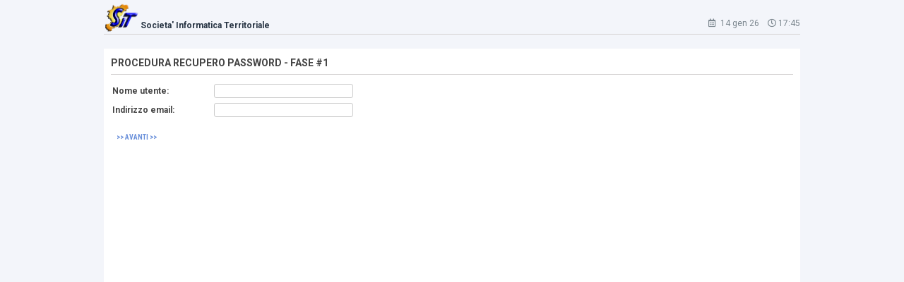

--- FILE ---
content_type: text/html; charset=utf-8
request_url: https://sitbl.it/recover
body_size: 4487
content:
<!DOCTYPE html PUBLIC "-//W3C//DTD XHTML 1.0 Transitional//EN" "http://www.w3.org/TR/xhtml1/DTD/xhtml1-transitional.dtd">
<html xmlns:xs>
<head>
<base href="https://sitbl.it/recover/" />

<title>S.I.T.</title>
 
<meta http-equiv="Content-Type"
      content="text/html; charset=utf-8">



<link rel="shortcut icon" type="image/x-icon"
      href="https://sitbl.it/dcm_immagini/favicon/favicon.ico" />
<link rel="apple-touch-icon"
      href="https://sitbl.it/dcm_immagini/favicon/apple-touch-icon.png" />
<link rel="apple-touch-icon" sizes="57x57"
      href="https://sitbl.it/dcm_immagini/favicon/apple-touch-icon-57x57.png" />
<link rel="apple-touch-icon" sizes="72x72"
      href="https://sitbl.it/dcm_immagini/favicon/apple-touch-icon-72x72.png" />
<link rel="apple-touch-icon" sizes="76x76"
      href="https://sitbl.it/dcm_immagini/favicon/apple-touch-icon-76x76.png" />
<link rel="apple-touch-icon" sizes="114x114"
      href="https://sitbl.it/dcm_immagini/favicon/apple-touch-icon-114x114.png" />
<link rel="apple-touch-icon" sizes="120x120"
      href="https://sitbl.it/dcm_immagini/favicon/apple-touch-icon-120x120.png" />
<link rel="apple-touch-icon" sizes="144x144"
      href="https://sitbl.it/dcm_immagini/favicon/apple-touch-icon-144x144.png" />
<link rel="apple-touch-icon" sizes="152x152"
      href="https://sitbl.it/dcm_immagini/favicon/apple-touch-icon-152x152.png" />
<link rel="apple-touch-icon" sizes="180x180"
      href="https://sitbl.it/dcm_immagini/favicon/apple-touch-icon-180x180.png" />

<meta http-equiv="Pragma" content="no-cache">
<meta http-equiv="Cache-Control" content="no-cache">

<!--link href="https://fonts.googleapis.com/css2?family=Dosis:wght@300;400;500;600&display=swap" rel="stylesheet"-->
<link rel="stylesheet" href="jslib/css/jquery-ui.css">
<link rel="stylesheet" type="text/css"
      href="https://sitbl.it/fontawesome.css">
<link rel="stylesheet"
      href="https://sitbl.it/dcm_style_sheet.css"
      type="text/css">
<link rel="stylesheet" href="https://sitbl.it/buttons.css"
      type="text/css">
<link rel="stylesheet" href="megamenu3/megamenu3.css">

<script src="jslib/js/jquery-1.11.1.min.js"></script>
<script src="jslib/js/jquery-ui-1.10.4.custom.min.js"></script>
<script src="https://sitbl.it/var.js"></script>
<script src="https://sitbl.it/dropdown.js"></script>
<script src="https://sitbl.it/reset_form.js"></script>

</head>

<body>

<div class="container">

<!-- head -->





<div class="navbar_M">
	<div class="logo" style="padding-bottom:0 !important; margin-right:0 !important"><a
    href="https://sitbl.it"
    title="Sit Societa' Informatica Territoriale"><img src="dcm_immagini/logo_sit" alt="Sit Societa' Informatica Territoriale" style="width:50px;height:50px;margin: -22px 0 -2px 2px"></a></div>
	<div style="float:left; display:inline; text-align:left; color: #283544; font-size:12px; min-width:180px; margin-top:9px; font-weight: bold;">Societa' Informatica Territoriale</div>
</div>

<div style="float:right; margin-right:5px; margin-top:-30px">
	<div class="date2"><!--tal:block tal:content="python: adesso.strftime('%a')">luned&igrave;</tal:block-->&nbsp;&nbsp;<i class="far fa-calendar-alt"></i>&nbsp; 14 gen 26 &nbsp;&nbsp;&nbsp;<i class="far fa-clock"></i> 17:45</div>
</div>
<br clear="all">


<div class="contenuto">
<!-- da togliere div id="body_container" se si torna al layout senza box bianchi-->
<!--div id="body_container"-->
<div> </div>



<script>
function verifica(form) {
	
	var check = 0;
	var utente = form.utente.value.trim();
	var email = form.email.value.trim();
	
	if(utente=='') {
		alert('Nessun nome utente inserito.');
		check ++;
	} 
	
	if(email=='') {
		alert('Nessuna email inserita.');
		check ++;
	} 
	
	if(check==0) {
		return true;
	} else {
		return false;
	}
}

</script>

<div class="whitebox">
<div id="company_title">
<h1>Procedura Recupero Password - Fase #1</h1>
</div>

<table width="100%" class="tabellaFiltri">
<form action="recupera_pwd" method="POST" onsubmit="return verifica(this)">
	<tr>
		<td width="15%">
			<strong>Nome utente:</strong>
		</td>
		<td>
			<input type="text" name="utente" id="utente" size="30" />
		</td>
	</tr>
	<tr>
		<td width="15%">
			<strong>Indirizzo email:</strong>
		</td>
		<td>
			<input type="text" name="email" id="email" size="30" />
		</td>
	</tr>
	<tr>
		<td colspan="2">
		<br />
			<input type="submit" class="btn btn-conferma" value="&gt;&gt; Avanti &gt;&gt;" onmouseover="doPointer(this)">
		</td>
	</tr>
</form>
</table>
</div>

<!--/div-->
</div>



</div>


</body>
</html>

--- FILE ---
content_type: text/css; charset=utf-8
request_url: https://sitbl.it/dcm_style_sheet.css
body_size: 121750
content:
/* CSS Document */

@import url('https://fonts.googleapis.com/css2?family=Dosis:wght@300;400;500;600&display=swap');
@import url('https://fonts.googleapis.com/css2?family=Roboto+Condensed:wght@400;700&family=Roboto:wght@400;700;900&display=swap');


@font-face {
    font-family: 'roboto_slabbold';
    src: url('webfonts/robotoslab-bold-webfont.eot');
    src: url('webfonts/robotoslab-bold-webfont.eot?#iefix') format('embedded-opentype'),
         url('webfonts/robotoslab-bold-webfont.woff2') format('woff2'),
         url('webfonts/robotoslab-bold-webfont.woff') format('woff'),
         url('webfonts/robotoslab-bold-webfont.svg#roboto_slabbold') format('svg');
	url('webfonts/robotoslab-bold-webfont.ttf') format('truetype');
    font-weight: normal;
    font-style: normal;
}

@font-face {
    font-family: 'roboto_slablight';
    src: url('webfonts/robotoslab-light-webfont.eot');
    src: url('webfonts/robotoslab-light-webfont.eot?#iefix') format('embedded-opentype'),
         url('webfonts/robotoslab-light-webfont.woff2') format('woff2'),
         url('webfonts/robotoslab-light-webfont.woff') format('woff'),
         url('webfonts/robotoslab-light-webfont.svg#roboto_slablight') format('svg');
	url('webfonts/robotoslab-light-webfont.ttf') format('truetype');
    font-weight: normal;
    font-style: normal;
}

html, body{
	margin: 0px;
	padding:0px;
	height:100%;
	box-sizing: border-box !important;
	-webkit-box-sizing: border-box !important;
	-moz-box-sizing: border-box !important;
}

body {
	background:#f3f5fa;
	margin:0px;
	padding:0px;
	text-align:left;
	font-family: 'Roboto',"Helvetica Neue",Arial,sans-serif;
	font-size:12px;
	color:#444444
}



.container {
	background:none;
	width:996px;
	margin: 0px auto 0px auto;
	text-align:left;
	color:#444444;
	padding:0px;
	height:calc(100% - 55px);
	box-sizing: border-box !important;
	-webkit-box-sizing: border-box !important;
	-moz-box-sizing: border-box !important;
}

.head { width:996px; padding:12px 0 0px 0; display: inline; float:left; height:58px; /*display:table-row;*/}


.contenuto {
	padding:20px 5px 10px 5px;
	height:100%;
	box-sizing: border-box !important;
	-webkit-box-sizing: border-box !important;
	-moz-box-sizing: border-box !important;
}

.whitebox {
	background:#ffffff;
	padding:10px;
	margin-bottom:10px !important;
	overflow/**/:/**/hidden;
	clear:both;
	min-height:calc(100% - 10px);
	box-sizing: border-box; 
	-webkit-box-sizing: border-box;
	-moz-box-sizing: border-box;
}
.whitebox2 {
	background:#ffffff;
	padding:10px;
	margin-bottom:10px !important;
	clear:both;
	min-height:calc(100% - 10px);
	box-sizing: border-box; 
	-webkit-box-sizing: border-box;
	-moz-box-sizing: border-box;
}

.breakH { /* per i box che devono rimanere bassi */
	height:auto !important;
	min-height:auto !important;
}


.breakH2 { /* per i box ad altezza minima */
	height:auto !important;
	min-height:265px !important;
}

.Desktop {clear:both;}

.messageSuccess {width:auto; text-align:right; color:#3c6cd0; font-weight:normal; padding:0px; box-sizing: border-box; -webkit-box-sizing: border-box; -moz-box-sizing: border-box; vertical-align:middle;}
.messageError {width:auto; text-align:right; color:red; font-weight:normal; padding:0px; box-sizing: border-box; -webkit-box-sizing: border-box; -moz-box-sizing: border-box; vertical-align:middle;}

#dialog-confirm {color:#3c6cd0;}

/************** PRELOAD DIV *************/
#loading-div {
	width: 496px;
	height: 50px;
	position: fixed;
	top: 50%;
	left: 50%;
	line-height:50px;
	margin-left: -248px;
	margin-top: -100px;
	z-index:1000;
	font-size:24px;
	color:#FFFFFF;
	text-align:center;
	background: rgb(106,144,218);
	background: rgba(106,144,218,0.79);
}




/* -----------------------MESSAGGIO ZOPE */
.PortalStatusMessage {
    margin: 10px;
    padding: 10px;
    border: 1px solid #AA4400;
    background-color: #FFFFAA;
    color: #AA4400;
}

/* -----------------------MESSAGGIO GESTIONE ORDINI */
.OrdineMessage {
    margin: 10px;
    padding: 10px;
    border: 1px solid #AA4400;
    background-color: #FFFFAA;
    color: #AA4400;
    width: 70%;
    
}

/* -----------------------MESSAGGIO FORM DATA EDIT */
.FormEditMessage {
    margin: 10px;
    padding: 10px;
    border: 1px solid #AA4400;
    background-color: #FFFFAA;
    color: #AA4400;
    width: 400px;    
}




/******************* generali
**********************************/

table { border-collapse:collapse; border:0px; border-color:#ffffff; border-spacing:0 }
tr {min-height: 25px;}
tr td { font-size: 12px; COLOR:#444444; padding:0px 0px 0px 0px; border-spacing:0 }

td.bold,
td strong {font-weight:700}

tr.Noborder td {border-bottom:0px !important}

th { background-color: #d7dddd; font-size:12px; padding: 3px; font-weight: normal;}
th a {color: #444444; text-decoration: underline;}

strong, b {font-weight:700}

img {border:none}
a { text-decoration:none; color:#444444}
hr {height:1px; color:#CCCCCC; background-color:#CCCCCC} 

dt {color: #FF5E29; margin-left: 30px; padding-top: 0px; padding-bottom: 0px}
dd {margin-left: 11px; padding-left: 25px}	
dl {padding-top: 0px; padding-right: 10px; padding-bottom: 0px; padding-left: 10px ;margin-bottom: 8px; margin-top: 8px}

.border-box {box-sizing: border-box; -webkit-box-sizing: border-box; -moz-box-sizing: border-box;}

.break-string {
	overflow-wrap: break-word;
	word-wrap: break-word;
	word-break: break-all;
	word-break: break-word;
	hyphens: auto;
}

/***************** FORM 
*********************************/

button, input, optgroup, select, textarea { font: inherit; color: inherit; font-family: inherit;  font-size: inherit;  line-height: inherit; }

input,
select,
textarea {
	font-size: 12px;
	border: 1px solid #CCCCCC;
	margin:1px 0 2px 0;
	padding: 2px 2px 2px 2px;
	line-height: 12px;
	color:#444444;
	background:#ffffff;
	-webkit-border-radius:3px;
	-moz-border-radius:3px;
	border-radius:3px;
	
}

/*campi completati */
.ui-autocomplete-input, .hasDatepicker {}
.hasDatepicker,
input[size="8"],
input[size="7"]{ min-width:68px}


input.Noborder {border-style:none}

input.DxTitolo,
a.DxTitolo {
	float:right;
	display:inline;
	cursor:pointer;
	margin-left:2px;
	margin-top:0px
}

input.button{
	background: none;
	border: none;
	font-weight:normal;
	margin-top: 0px;
	padding-left:0px;
	padding-right:0px;
	margin-left:0px;
	margin-right:0px;
}


/*colore placeholder inbput*/

::placeholder { /* Chrome, Firefox, Opera, Safari 10.1+ */
  color: #cccccc;
  opacity: 1; /* Firefox */
}

:-ms-input-placeholder { /* Internet Explorer 10-11 */
  color: #cccccc;
}

::-ms-input-placeholder { /* Microsoft Edge */
  color: #cccccc;
}

/**************NUOVI BOTTONI */

button { overflow: visible;}

button, select { text-transform: none;}

button,
html input[type="button"],
input[type="reset"],
input[type="submit"] {
  -webkit-appearance: button;
  cursor: pointer;
}

button[disabled],
html input[disabled] {
  cursor: default;
}

button::-moz-focus-inner,
input::-moz-focus-inner {
  padding: 0;
  border: 0;
}

html input[type="file"] {font-size: 11px;}


/* da attivare per ultima versione di Chrome

textarea:focus,
input:focus,
select,
select option:focus,
select option:hover {
	outline: none !important;
}
*/

/**************FINE BOTTONI */



/**************************colori
**********************/

/**sfondi */

.riga_1 { background-color: #ffffff}
.riga_2 { background-color: #ffffff}
.riga_3 { background-color: #E6E6FA}
.riga_4 { background-color: #f1f1ee} /*canenero azzurro + chiaro*/
.riga_5 { background-color: #e6e9e9} /*via di mezzo*/
.riga_7 { background-color: #eeeeee} /*grigio filtri */
.riga_8 { background-color: #fae1bf !important}
.riga_9 { background-color: #f3f3f3}
.riga_10 { background-color: #F4F9FF}
.riga_pr { background-color: #f3f5fa}

.riga_bloccata { background-color: #cccccc}
.riga_over { background-color: #dde3e3}
.riga_unpaid {backgorund-color: #fcc434}

.riga_chiusa,
.riga_chiusa td, 
.riga_scaduta, 
.riga_scaduta td {background-color: #FFDEAD}
.riga_fatta, 
.riga_fatta td {background-color:#F2F2F2}


.riga_chiusa2,
.riga_chiusa2 td {background-color: #dee5fb}

.riga_nb {background:none}


.Sfondo, 
tr.Sfondo, 
td.Sfondo, 
div.Sfondo {background:#EEEEEE !important}

.Sfondo2, 
tr.Sfondo2, 
td.Sfondo2 {background:#CCCCCC !important}

tr.Bordo td, 
td.Bordo, 
tr.Bordo th {border-bottom:1px solid #CCCCCC !important;}

tr.BordoBianco td, 
td.BordoBianco {border-bottom:1px solid #ffffff !important;}



/***/


.red, 
.red a,
.red_commessa,
.red_commessa a {color: #ff0000 !important; }

.redunder { color: #ff0000; text-decoration:underline; }

.red-icon {color:red}

.blue,
td.blue,
tr.blue td, 
.blue a,
td.blue a,
tr.blue td a,
.blue input {color: #3c6cd0 !important; }

.blueBg {background-color:# 3c6cd0 !important; }

.blu,
td.blu,
tr.blu td, 
.blu a,
td.blu a,
tr.blu td a { color: #3c6cd0 !important; }
.bluBg {background-color:# 3c6cd0 !important; }


.blutot,
td.blutot,
tr.blutot td,
.blutot a,
td.blutot a,
tr.blutot td a {color: #3c6cd0 !important}


.green, 
td.green, 
tr.green td { color:#3c6cd0 !important; }

.greenunder, 
a.greenunder {color:#3c6cd0; text-decoration:underline;}

.gray,
td.gray,
tr.gray td {color:gray !important}

.gray_i {color:gray; font-style:italic}
.gray_lt {color:#adb5bd}

.grey,
td.grey,
tr.grey td {color:grey !important}


.grigio,
td.grigio,
tr.grigio td,
.grigio a,
a.grigio {color:#8a949c !important}


.dark {color:#999999 !important}

 /*cartellino - presenze*/
.bordeaux {color:#990000 !important}
.truegreen {color:green !important}


.black, 
td.black,
tr.black td {color: #444444 !important}

.orange-text,
.orange {color: orange !important}

.orange-crm {color: #e18c00 !important}

.white,
td.white,
tr.white td {color:white !important}

/******** fine colori **********/




/********************
*****************NUOVO MEGAMENU completa megamenu3.css***********/

.logo { float:left; display:inline; /*padding:0 0 9px 0;*/padding:0 0 4px 0; margin:2px 15px 0 0;}
.logo a {padding:0 !important}
.home_icon { float:left; display:inline; margin:5px 0px 0 18px; padding:0;}
.dashb_icon { float:left; display:inline; margin:5px 10px 0 18px; padding:0;}
.helpdesk_icon { float:right; display:inline; margin:6px 18px 0 0px; padding:0;}

.speed_icon { float:left; display:inline; margin:8px 0px 0 18px; padding:0;}
.speed_icon a {padding:0 !important; color: #7b868e !important;}


.date2 {float:right; text-align:left; color: #7b868e; font-size:12px; margin:0px 0px 0 10px; line-height:/*30px*/ 28px;width:auto; }
.login2 {float:right; text-align:right; color: #7b868e; font-size:12px; max-width:160px; width:auto; margin:0px 0px 0 15px; /*height:30px;line-height:30px*/  height:28px;line-height:28px}
.login2 form { margin:0; padding:0;}

.login2 span.user {
	font-weight:normal;
	display:inline-block;
	background:#3c6cd0;
	border-radius: 3px;
	-moz-border-radius: 3px; /* firefox */
	-webkit-border-radius: 3px; /* safari, chrome */
	color:#ffffff;
	line-height:18px;
	font-size:10px;
	/*margin-top:6px;*/
	margin-top:4px;
	padding:0 5px;
	margin-right:5px
}

.login2 i.fas {
	color:#7b868e;
	font-size:11px;
	padding-right:0px
}

.login2 a.dropdown-toggle {padding:0;margin-top:6px;}

.home_icon2 { float:left; display:inline; margin:5px 18px 0 18px; padding:0;}

.settings {  float: left; margin-right: 14px; cursor: pointer; margin-top:8px}
.settings a { color: #7b868e !important;}

.search-link { float:left; margin-right:0px; color: #7b868e;line-height: 28px;}
.search-link a {color: #7b868e;}


/*tendina risorsa + cart*/

#forcart{
	float:right; 
	margin-right:5px; 
	/*margin-top:-30px;
	margin-top:-28px;*/
	margin-top:0px;
	position:relative;
	cursor:pointer
}

.submenuBox { position:relative; height:/*30px*/28px}

.submenu {
	display:none;
	clear:both;
	position: absolute;
	background-color: #ffffff;
	overflow: auto;
	width:auto;
	white-space: nowrap;
	right: 0px;
	box-shadow: 0px 8px 16px 0px rgba(0,0,0,0.2);
	z-index: 1000;
	text-align:left;
	top:27px;
	padding:10px;
	box-sizing: border-box !important;
	-webkit-box-sizing: border-box !important;
	-moz-box-sizing: border-box !important;
	line-height:25px;
	cursor:default
}


#forcart:hover .login2 .submenuBox .submenu {
	display: block !important;
}

.submenu a.null_a {display: block;}

.submenu a.std {
	font-family: 'Roboto Condensed',"Helvetica Neue",Arial,sans-serif;
	font-size: 11px;
	text-transform: uppercase;
	padding: 3px 5px;
	border: 1px solid transparent;
	font-weight: 400 !important;
	display: block;
	float: none;
	line-height: normal !important
}

.submenu a.std:hover {
	color:#000000;
	border: 1px solid gray;
	display: inline-block;
}

.cartellino {table-layout: fixed;}
.cartellino tr td {padding-right:10px; height:22px}
.cartellino tr td:nth-child(2) {font-family: 'Roboto Condensed',"Helvetica Neue",Arial,sans-serif;font-weight:700;font-size:9px;; text-transform:uppercase}


.submenu span.person {
	font-family: 'Roboto Condensed',"Helvetica Neue",Arial,sans-serif;
	font-weight:700;
	display:inline-block;
	border-radius: 3px;
	-moz-border-radius: 3px; /* firefox */
	-webkit-border-radius: 3px; /* safari, chrome */
	color:#ffffff;
	line-height:18px;
	font-size:9px;
	padding:0 5px;
	-moz-box-sizing: border-box;
	-webkit-box-sizing: border-box;
	box-sizing: border-box;
	width:57px;
	max-width:57px;
	cursor:default
	
}

.submenu span.person a {color:#ffffff;}
.submenu span.person.assente a {color:#ffffff;}

.presente {background-color:#3c6cd0 !important}
.assente {background-color:#B3B3B3 !important;}
.assente2 {
	/*background-color:transparent !important;
	border:1px solid gray;
	color:gray !important; 
	line-height:16px !important;
	margin-top:5px !important;
	padding:0 4px !important;
	*/
	background-color:#B3B3B3 !important;
	}
	
.pausa {background-color:orange !important}
.non-disp {background-color:red !important}

.usercrm {
	/*background-color:transparent !important;
	color:#444444 !important;*/
	background:#3c6cd0;
	color:#ffffff;
}

.presenteText {color:#3c6cd0 !important; text-transform: lowercase;}
.assenteText {color:gray !important; text-transform: lowercase;}
.pausaText {color:orange !important; text-transform: lowercase;}
.non-dispText {color:red !important; text-transform: lowercase;}


.cartbutt {
	display:inline-block;
	border-radius: 3px;
	-moz-border-radius: 3px; /* firefox */
	-webkit-border-radius: 3px; /* safari, chrome */
	padding:2px 3px !important;
	border:1px solid #B3B3B3;
	color:#B3B3B3;
	font-size: 8px !important;
	cursor:pointer
}
.cartbutt:hover {
	background-color: #ebebeb;
}

.fas.fa-stop.cartbutt {
	font-size: 7px !important;
	padding-top:3px !important
}

/****************************************************** INIZIO CONTENUTI */


.size4, tr.size4 td {font-size: 17px !important}
.size3, tr.size3 td {font-size: 15px !important}
.size2, tr.size2 td {font-size: 12px !important}
.size1, tr.size1 td {font-size: 11px !important}
.BU {font-weight:normal;text-decoration:underline;}
.bolder { font-size:17px;}
.size8, tr.size8 td {font-size:8px !important}
.size9, tr.size9 td {font-size:9px !important}
.size10, tr.size10 td {font-size:10px !important}
.size11, tr.size11 td {font-size: 11px !important}
.size12, tr.size12 td {font-size: 12px !important}
.size14, tr.size14 td {font-size: 12px !important}
.size18, tr.size18 td {font-size: 18px !important}


/**************** TITOLI *************
**************************************/

#company_title { padding: 0px 0 5px 0; margin-bottom: 10px; border-bottom: 1px solid #D4D1D1; width: 100%; height:21px; line-height:21px}
.spessa {border-bottom: 1px solid #B3B3B3 !important;}
.comp2 { height:15px !important; line-height:15px !important}

#company_title .TitoloPagina {margin:0; padding:0}

h1, h2, h3, h4, h5, h6 {font-weight:700; font-family: 'Roboto',"Helvetica Neue",Arial,sans-serif;text-transform: uppercase}

h1 { font-size:14px; color: #444444; margin: 0px; padding: 0px }
h1.TitoloPagina { padding: 5px 20px 5px 0; font-size:14px; color: #444444; float:left; display:inline; width:auto}
h1.TitoloSfondo  {background:none; padding: 5px 20px 5px 0px; font-size:14px; margin:0 0 0 0; color: #444444}

h2 { font-size: 13px; margin: 0px; padding: 0;}
h3 { font-size: 12px; margin: 0px; padding: 15px 0 0 15px;}
h4 { font-size: 11px; margin: 0px; padding-top: 0px 0 10px 15px;}
h5 { font-size: 10px; margin: 0px; padding-top: 15px 0 0 15px;}
h6 { font-size: 10px;}


/***************VECCHIO CRM**********************************************************
*****************************************/

#view_azienda {background: #ffffff}

.separ { padding: 0px !important; padding: 0px; background:#000000; height:1px; width:100%; margin-bottom:10px}
.separdue { padding: 0px !important; padding: 0px; background:#000000; height:1px; width:100%; margin-bottom:0px}

.centered { width: 986px; margin:auto; padding:0px}

.contratto {display:inline-block; float:left; margin-right:5px;margin-top:0px}

.tracking_table { width: 100%;}
.tracking_table td{ padding: 3px 2px 3px 2px;}



/***********************************************************
* tab* VECCHIE ETICHETTE presente in :

crm/import_crm/delete_tag
amministrazione/fatture/copy_of_fatturaElettronica/e-invoice.css
amministrazione/fatture/fatturaElettronica/e-invoice.css
tabelle/anagrafica/edit_anagrafica
crm/import_crm/import_xls
reports/report_forecast_cliente/index_html
reports/report_joblist/index_html
reports/report_ns_acquisti/index_html
reports/report_pianificazione_fatture_cc/index_html
reports/report_pianificazione_fatture_senza_cc/index_html
reports/report_social/index_html
reports/report_timesheet_task/index_html
reports/report_tracking/index_html
reports/report_forecast_consegna/index_html-old
reports/report_joblist/index_htmlvecchio
crm/import_crm/insert_contatti
crm/import_crm/insert_tag
crm/import_crm/insert_tracking 
************************************************************/
.tabcont { border-bottom: 1px solid #CCCCCC; overflow: hidden; width: 100%;}
.nobordertab {border-bottom: 0px !important;}
.tabcont ul { list-style-type: none; margin: 0; padding: 0; }
.tabcont li { float: left; margin: 0; padding: 0;}
.tabcont a { 
	float: left;
	position: relative;
	top: 5px; /* 1) Number of pixels to protrude up for selected tab. Should equal (3) MINUS (2) below */
	margin: 0;
	margin-right: 2px; /*Spacing between each tab*/
	padding: 0 0 0 9px;
	text-decoration: none;
	/*background:#eeeeee;*/
	border-top:1px solid #cccccc;
	border-left:1px solid #cccccc;
	border-right:1px solid #cccccc
}

.tabcont a span {float: left; position: relative; display: block; padding: 5px 14px 3px 5px; /* 2) Padding within each tab. The 3rd value, or 3px, should equal (1) MINUS (3) */
font-weight: normal; color: black;}

/* Commented Backslash Hack hides rule from IE5-Mac \*/
.tabcont a span {float:none;}
/* End IE5-Mac hack */

.tabcont .selected a{ top: 0; background:#ffffff}
.tabcont .selected a span { color: black; padding-bottom: 8px; /* 3) Bottom padding of selected tab. Should equal (1) PLUS (2) above */ top: 0;}
.tabcont .selected a span.blue {color:#3c6cd0}
.tabcont a:hover { top: 0; }
.tabcont a:hover span{ padding-bottom: 8px; /* 3) Bottom padding of selected tab. Should equal (1) PLUS (2) above */ top: 0;} 

.outcome {color:#7a9a9a}

/***************FINE VECCHIO CRM**********************
*************************************************************************************************************************************/



/************************************************************
************************************HELPDESK TICKET************
*****************************************************************/

td.ticket-note {padding-bottom:15px }

.pr_aperto { background-color: green; border-radius: 3px; height: 10px; width: 10px; margin: 0px 2px 0 2px}
.pr_assegnato { background-color: #f0c51b; border-radius: 3px; height: 10px; width: 10px; margin: 0px 2px 0 2px}
.pr_chiuso {background-color: #ff0000; border-radius: 3px; height: 10px; width: 10px; margin: 0px 2px 0 2px}
.pr_attesa {background-color: #71b2cf; border-radius: 3px; height: 10px; width: 10px; margin: 0px 2px 0 2px}

.stato_box { 
	display: inline-block;
	color:#ffffff;
	padding: 2px 5px;
	-webkit-border-radius: 3px;
	-moz-border-radius: 3px;
	border-radius: 3px;
}

/********************** FINE HELPDESK */



/****************NUOVA HOME */

.tabellaHome td {padding:10px 0 0 0; background:#ffffff;}
.tabellaHome td table td {padding:0}

.boxModules {float:left; width:984px; margin:0; padding:0; background:#ffffff; overflow/**/:/**/hidden;}

.modulOff {background:#f0f1f2; color:#ffffff; width:239px; height:120px; /*height:144px;*/ float:left; margin:0 9px 9px 0; text-align:center; position: relative}
.modulActive {background:#d8dde0; color:#000000; width:239px; height:120px; /*height:144px;*/ float:left; margin:0 9px 9px 0; text-align:center;z-index:1; position: relative}
.last {margin:0 0 9px 0}
.modulActive a, .modulOff a {display:block; width:239px; height:120px;}
.modulActive:hover {background:#c2cdd5; color:#000000}

.modulText {position:relative; margin-left:auto; margin-right:auto; margin-top: 70px; font-size: 12px;}
.modulActive .modulText {color:#000000}
.modulOff .modulText {color:#ffffff}

.modulActive a.dashboard {background: url(dcm_immagini/dashboard-menu) center 29px no-repeat; background-size: 18%; z-index:100;}
.modulActive a.produzione {background: url(dcm_immagini/produzione-menu) center 7px no-repeat; z-index:100;}
.modulActive a.commesse {background: url(dcm_immagini/commesse-menu) center 12px no-repeat; background-size: 23%; z-index:100;}
.modulActive a.timesheet {background: url(dcm_immagini/timesheet-menu) center 32px no-repeat;background-size: 21%; z-index:100;}
.modulActive a.h2crm {background: url(dcm_immagini/h2crm-menu) center 30px no-repeat; background-size: 23%; z-index:100;}
.modulActive a.vendite {background: url(dcm_immagini/vendite-menu) center 13px no-repeat; z-index:100;}
.modulActive a.offerte {background: url(dcm_immagini/offerte-menu) center 30px no-repeat; background-size: 20%; z-index:100;}
.modulActive a.portafoglio {background: url(dcm_immagini/portafoglio-menu) center 26px no-repeat; z-index:100;}
.modulActive a.job_progress {background: url(dcm_immagini/job_progress-menu) center 28px no-repeat; background-size: 23%; z-index:100;}
.modulActive a.slot_giornaliero {background: url(dcm_immagini/slot_giornaliero-menu) center 35px no-repeat;background-size: 18%; z-index:100;}
.modulActive a.slot-progress {background: url(dcm_immagini/slot-progress-menu) center 35px no-repeat; background-size: 25%; z-index:100;}
.modulActive a.controllo_forniture {background: url(dcm_immagini/controllo_forniture-menu) center 34px no-repeat; z-index:100;}
.modulActive a.vendite2 {background: url(dcm_immagini/vendite-menu-2) center 34px no-repeat; background-size: 13%; z-index:100;}
.modulActive a.helpdesk {background: url(dcm_immagini/helpdesk-menu) center 28px no-repeat; z-index:100;}
.modulActive a.amministrazione {background: url(dcm_immagini/amministrazione-menu) center 24px no-repeat; z-index:100;}
.modulActive a.fatture {background: url(dcm_immagini/fatture-menu) center 26px no-repeat; background-size: 22%; z-index:100;}
.modulActive a.mobile {background: url(dcm_immagini/mobile-menu) center 24px no-repeat; z-index:100;}
.modulActive a.calendario {background: url(dcm_immagini/calendario-menu) center 29px no-repeat; background-size: 18%; z-index:100;}
.modulActive a.canone {background: url(dcm_immagini/canone-menu) center 29px no-repeat;  background-size: 18%; z-index:100;}
.modulActive a.incassi {background: url(dcm_immagini/incassi-menu) center 22px no-repeat; z-index:100;}
.modulActive a.acquisti {background: url(dcm_immagini/acquisti-menu) center 25px no-repeat; background-size: 20%; z-index:100;}
.modulActive a.forecast {background: url(dcm_immagini/forecast-menu) center 30px no-repeat; background-size: 22%; z-index:100;}
.modulActive a.slot {background: url(dcm_immagini/slot-menu) center 32px no-repeat; z-index:100;}
.modulActive a.slot-management {background: url(dcm_immagini/slot-manag-menu) center 32px no-repeat; z-index:100;}
.modulActive a.slot-planning {background: url(dcm_immagini/slot-planning-menu) center 32px no-repeat; z-index:100;}
.modulActive a.helpdesk2 {background: url(dcm_immagini/helpdesk2-menu) center 29px no-repeat; z-index:100;}


.modulOff a.h2crm {background: url(dcm_immagini/h2crm-menu-off) center 30px no-repeat; background-size: 23%; z-index:100;}
.modulOff a.commesse {background: url(dcm_immagini/commesse-menu-off) center 12px no-repeat; background-size: 23%; z-index:100;}
.modulOff a.vendite {background: url(dcm_immagini/vendite-menu-off) center 13px no-repeat; z-index:100;}
.modulOff a.offerte {background: url(dcm_immagini/offerte-menu-off) center 30px no-repeat; background-size: 20%; z-index:100;}
.modulOff a.portafoglio {background: url(dcm_immagini/portafoglio-menu-off) center 26px no-repeat; z-index:100;}
.modulOff a.job_progress {background: url(dcm_immagini/job_progress-menu-off) center 28px no-repeat; background-size: 23%; z-index:100;}
.modulOff a.slot_giornaliero {background: url(dcm_immagini/slot_giornaliero-menu-off) center 35px no-repeat;background-size: 18%; z-index:100;}
.modulOff a.slot-progress {background: url(dcm_immagini/slot-progress-menu-off) center 35px no-repeat; background-size: 25%; z-index:100;}
.modulOff a.controllo_forniture {background: url(dcm_immagini/controllo_forniture-menu-off) center 34px no-repeat; z-index:100;}
.modulOff a.vendite2 {background: url(dcm_immagini/vendite-menu-2-off) center 34px no-repeat; background-size: 13%; z-index:100;}
.modulOff a.helpdesk {background: url(dcm_immagini/helpdesk-menu-off) center 28px no-repeat; z-index:100;}
.modulOff a.amministrazione {background: url(dcm_immagini/amministrazione-menu-off) center 24px no-repeat; z-index:100;}
.modulOff a.fatture {background: url(dcm_immagini/fatture-menu-off) center 26px no-repeat; background-size: 22%; z-index:100;}
.modulOff a.mobile {background: url(dcm_immagini/mobile-menu-off) center 24px no-repeat; z-index:100;}
.modulOff a.calendario {background: url(dcm_immagini/calendario-menu-off) center 29px no-repeat; background-size: 18%; z-index:100;}
.modulOff a.canone {background: url(dcm_immagini/canone-menu-off) center 29px no-repeat; z-index:100;}
.modulOff a.incassi {background: url(dcm_immagini/incassi-menu-off) center 22px no-repeat; z-index:100;}
.modulOff a.acquisti {background: url(dcm_immagini/acquisti-menu-off) center 25px no-repeat; background-size: 20%; z-index:100;}
.modulOff a.forecast {background: url(dcm_immagini/forecast-menu-off) center 30px no-repeat; background-size: 22%; z-index:100;}
.modulOff a.slot {background: url(dcm_immagini/slot-menu-off) center 32px no-repeat; z-index:100;}
.modulOff a.slot-management {background: url(dcm_immagini/slot-manag-menu-off) center 32px no-repeat; z-index:100;}
.modulOff a.slot-planning {background: url(dcm_immagini/slot-planning-menu-off) center 32px no-repeat; z-index:100;}
.modulOff a.helpdesk2 {background: url(dcm_immagini/helpdesk2-menu-off) center 29px no-repeat; z-index:100;}


/*FINE HOME*/



/********************************
***********TABELLE**************
*********************************/


/*************tabellaFiltri**********/

.tabellaFiltri tr td {border-bottom:0px solid #CCCCCC; border-top:0px solid #CCCCCC; padding:2px 0 2px 2px }
.tabellaFiltri tr {min-height:25px}

@-moz-document url-prefix() { 
  .tabellaFiltri {
     clear:both;
  }
}


/*************tabellaRisultati**********/

@-moz-document url-prefix() { 
  .tabellaRisultati {
     clear:both;
  }
}


.tabellaRisultati td {padding: 4px 4px 4px 0px !important; padding: 4px 4px 4px 0px; border-bottom: 1px solid #D4D1D1; border-left:0px; border-right:0px; border-top:0px;}
.tabellaRisultati th {padding: 4px 4px 4px 0px !important; padding: 4px 4px 4px 0px; border-bottom: 1px solid #D4D1D1; background:#ffffff; text-align:left}
.tabellaRisultati tr:first-child {background:#ffffff}
.tabellaRisultati tr:first-child.Sfondo2 {background:#CCCCCC !important}
.tabellaRisultati tr:first-child td {border-bottom:1px solid #D4D1D1;}
.tabellaRisultati tr:first-child.Sfondo,
.tabellaRisultati tr:first-child.Sfondo td {background:#eeeeee !important}



/*************new-companylist**********/

.new-companylist { width: 100%; margin:auto}
.new-companylist tr th {padding: 4px 4px 4px 0px !important; border-bottom: 1px solid #D4D1D1; background:#F3F5FA; font-weight:900 !important; text-transform: uppercase; font-size:8px;}
.new-companylist tr th select {font-weight:400 !important;}
.new-companylist tr th a {text-decoration:none}
.new-companylist.tabellaRighe tr th {border: 1px solid #cccccc;}

.new-companylist tr.preventivi th { background:#dfe5f1 !important; color: #3c6cd0 !important; border-bottom: 0px}

/*
.new-companylist tr > th:first-child {
	border-top-left-radius: 3px;
	border-bottom-left-radius: 3px;
	-moz-border-bottom-left-radius: 3px;
	-webkit-border-bottom-left-radius: 3px;
}
.new-companylist tr > th:last-child {
	border-top-right-radius: 3px;
	border-bottom-right-radius: 3px;
	-moz-border-bottom-right-radius: 3px;
	-webkit-border-bottom-right-radius: 3px;
}
*/

.new-companylist tr th strong {font-weight:900 !important;}

.new-companylist td { padding: 4px 4px 4px 0px !important; border-bottom: 1px solid #D4D1D1; }

.new-companylist td .tabellaInterna tr {background:inherit;}
.new-companylist td .tabellaInterna tr td {border:0px; padding:0px 0px 0px 0px  !important;}
.new-companylist td .tabellaInterna tr:first-child {background:inherit}
.new-companylist td .tabellaInterna tr:first-child td {border-bottom:0px;}
.new-companylist td .tabellaInterna tr:last-child {background:inherit}
.new-companylist td .tabellaInterna tr.riga_over { background: #e8eff2}
.new-companylist td .tabellaInterna tr.Sfondo, .tabellaInterna tr td.Sfondo {background:#EEEEEE !important}

.new-companylist td .tabellaBianca tr td {background:#ffffff}

.new-companylist tr.Totals td,
tr.Totals td,
.Totals {background:#bccae2;}

.new-companylist tr.Totals2 td,
tr.Totals2 td,
.Totals2 {background:#6a90da; color:#ffffff !important}
.new-companylist tr.Totals2 td a,
tr.Totals2 td a,
.Totals2 a {color:#ffffff !important}


.tabellaDotted tr td { border:0px; border-bottom:1px dotted #CCCCCC; padding-top: 4px; padding-bottom: 4px}
.tabellaDotted tr:first-child {background:none}
.tabellaDotted tr:first-child td { border-bottom: 1px dotted #CCCCCC;}
.tabellaDotted tr:last-child {background:none;}
.tabellaDotted tr:last-child td {background:none; border:0px; border-bottom: 0px dotted #CCCCCC;}


.new-companylist td .tabellaDotted tr td { border:0px; border-bottom:1px dotted #CCCCCC; padding-top: 4px !important; padding-bottom: 4px !important; padding-right:2px !important}
.new-companylist td .tabellaDotted tr:first-child {background:none}
.new-companylist td .tabellaDotted tr:first-child td { border-bottom: 1px dotted #CCCCCC;}
.new-companylist td .tabellaDotted tr:last-child {background:none;}
.new-companylist td .tabellaDotted tr:last-child td {background:none; border:0px; border-bottom: 0px dotted #CCCCCC;}


.tabellaTh td {border: 1px solid #ffffff; padding:2px 0 2px 2px}
.tabellaTh th {border: 1px solid #ffffff; text-align:left; padding: 5px;}

.rightColor, 
th.rightColor {text-align:right; padding-right:2px; color:#990000}
th.right {text-align:right; padding-right:2px;}

.tabellaNote tr:first-child td {border-bottom: 1px dotted #CCCCCC; background: #f1f1ee; color: #444444; font-weight: normal; padding:2px 2px} /*edit preventivo*/
.tabellaNote tr td { border-bottom: 1px dotted #CCCCCC; padding-top: 4px; padding-bottom: 4px}


/*solo nella cartella MAIN > LAVORI */
.tabellaBottoni tr td {padding:2px 0 2px 2px; background:#EEEEEE }


.tabellaInternaPad tr,
.tabellaInternaPad tr:first-child, 
.tabellaInternaPad tr:last-child {background:inherit}
.tabellaInternaPad tr td {border:0px; padding:2px 0px 2px 2px !important}
.tabellaInternaPad tr:first-child td {border-bottom:0px;}
.tabellaInternaPad tr.Sfondo, .tabellaInterna tr td.Sfondo {background:#EEEEEE}
.tabellaInternaPad tr.Bordo td,
.tabellaInternaPad td.Bordo {border-bottom:1px solid #CCCCCC;}

.tabellaInterna tr,
.tabellaInterna tr:first-child,
.tabellaInterna tr:last-child {background:inherit;}
.tabellaInterna tr td {border:0px; padding:0px 0px 0px 0px !important}
.tabellaInterna tr:first-child td {border-bottom:0px;}
.tabellaInterna tr.riga_over { background: #e8eff2}
.tabellaInterna tr.Sfondo, .tabellaInterna tr td.Sfondo {background:#EEEEEE}

.tabellaRigheInterne td {border-bottom: 1px solid #cccccc; padding:2px 0 2px 2px}
.tabellaRigheInterne tr:last-child td {border-bottom:0px;}
.tabellaRigheInterne2 td {border-bottom: 1px solid #cccccc; padding:2px 0 2px 2px}
.tabellaRigheInterne2 td.BordoBianco {border-bottom:1px solid #ffffff; padding:2px 0 2px 2px}
.tabellaRigheInterne2 tr.BordoBianco td {border-bottom:1px solid #ffffff; padding:2px 0 2px 2px}

.tabellaRighe td, 
.tabellaRighe tr td {border: 1px solid #cccccc; padding:4px 1px 4px 1px !important}
.tabellaRighe tr:first-child td {border-bottom:1px solid #cccccc;}
.tabellaRighe tr th {padding: 4px 1px 4px 1px !important; border: 1px solid #cccccc; background:#F3F5FA; font-weight:900 !important; text-transform: uppercase; font-size:8px;}
.tabellaRighe tr > th:first-child {
	border-top-left-radius: 3px;
	border-bottom-left-radius: 3px;
	-moz-border-bottom-left-radius: 3px; /* firefox */
	-webkit-border-bottom-left-radius: 3px; /* safari, chrome */
}
.tabellaRighe tr th strong {font-weight:900 !important;}
.tabellaRighe tr > th:last-child {
	border-top-right-radius: 3px;
	border-bottom-right-radius: 3px;
	-moz-border-bottom-right-radius: 3px; /* firefox */
	-webkit-border-bottom-right-radius: 3px; /* safari, chrome */
}

/****CONDIZIONI DI PAGAMENTO** amministrazione/condizioni_di_pagamento/edit_condizione**/
.tabellaRigheBottom {border: 1px solid #cccccc;}
.tabellaRigheBottom td, 
.tabellaRigheBottom tr td {border-bottom: 1px solid #cccccc; padding:4px 1px 4px 1px !important}
.tabellaRigheBottom tr:first-child td {border-bottom:1px solid #cccccc;}
.tabellaRigheBottom tr th {padding: 4px 1px 4px 1px !important; border-bottom: 1px solid #cccccc; background:#F3F5FA; font-weight:900 !important; text-transform: uppercase; font-size:8px;}
.tabellaRigheBottom tr > th:first-child {
	border-top-left-radius: 3px;
	border-bottom-left-radius: 3px;
	-moz-border-bottom-left-radius: 3px; /* firefox */
	-webkit-border-bottom-left-radius: 3px; /* safari, chrome */
}
.tabellaRigheBottom tr th strong {font-weight:900 !important;}
.tabellaRigheBottom tr > th:last-child {
	border-top-right-radius: 3px;
	border-bottom-right-radius: 3px;
	-moz-border-bottom-right-radius: 3px; /* firefox */
	-webkit-border-bottom-right-radius: 3px; /* safari, chrome */
}


div.dotted {border:1px dotted #CCCCCC; padding:10px; width:auto !important; width:100%; margin-bottom:10px}
div.subtitle {border-bottom-style:solid; border-bottom-width:1px; border-bottom-color:#CCCCCC; color: #3c6cd0; background:#d7dddd; padding:5px; text-align:center; font-weight:normal}

/*** edit commessa */
.riga_note_new { border-bottom: 1px solid #CCCCCC; padding-top: 4px; padding-bottom: 4px;	vertical-align:top}


/*** popup_cerca_ordini fornitore*/
#preventivi2_cliente_filtro {position:relative;display:block;}



/****************EDIT COMMESSA ****************************/

.big {
	color:#3c6cd0;
	font-size:25px;
	line-height: 20px
}

.col-border {padding:0 10px; border-left:2px solid #cccccc}

.data tr td,
.data2 tr td {  padding:2px; }

.data tr td:first-child { font-size:10px; padding:4px 2px; }
.data2 tr td:first-child { font-size:10px; padding:4px 2px; color:#959696 }
.data tr td.object,
.data2 tr td.object {
	font-size:17px;
	color:#3c6cd0;
	padding-top:5px;
}

.joblist_body {
	width:100%;
	padding-left:20px;
	-moz-box-sizing: border-box;
	-webkit-box-sizing: border-box;
	box-sizing: border-box;
	overflow-wrap: break-word;
	word-wrap: break-word;
	word-break: break-all;
	word-break: break-word;
	hyphens: auto;
	max-width:100%
}


/***************CALENDARIO *************
***********************- sovrascrive jquery-ui.css*/

.ui-datepicker-calendar th {font-size: 11px; background-color:#CDD7EA}

/* frecce calendario */
.ui-widget-header .ui-icon.ui-icon-circle-triangle-w,
.ui-widget-header .ui-icon.ui-icon-circle-triangle-e {
	background-image: url(dcm_immagini/ui-icons_ffffff_256x240.png)/*{iconsHeader}*/;
}


.ui-datepicker-calendar .ui-state-default,
.ui-widget-content .ui-datepicker-calendar .ui-state-default {
	border: 1px solid #d3d3d3 !important;
	background: #ffffff;
	font-weight: normal;
	color: #555555;
}

.ui-datepicker-calendar .ui-state-default a,
.ui-datepicker-calendar .ui-state-default a:link,
.ui-datepicker-calendar .ui-state-default a:visited {
	color: #555555;
	text-decoration: none;
}


/* oggi */
.ui-datepicker-calendar .ui-datepicker-today .ui-state-default,
.ui-widget-content .ui-datepicker-calendar .ui-datepicker-today .ui-state-default {
	border: 1px solid #d3d3d3;
	background: #cccccc;
	font-weight: normal;
	color: #212121
}

/* selezionato */
.ui-datepicker-calendar .ui-state-active,
.ui-widget-content .ui-datepicker-calendar .ui-state-active {
	border: 1px solid #aaaaaa;
	background: #8face3;
	font-weight: normal;
	color: #ffffff;
}

.ui-datepicker-calendar .ui-state-active a,
.ui-datepicker-calendar .ui-state-active a:link,
.ui-datepicker-calendar .ui-state-active a:visited {
	color: #212121/*{fcActive}*/;
	text-decoration: none;
}


.ui-widget-content .ui-datepicker-header .ui-state-hover,
.ui-widget-header .ui-datepicker-header .ui-state-hover,
.ui-widget-content .ui-datepicker-header .ui-state-hover:focus,
.ui-widget-header .ui-datepicker-header .ui-state-hover:focus,
.ui-widget-content .ui-datepicker-header .ui-state-hover:active,
.ui-widget-header .ui-datepicker-header .ui-state-hover:active{
	padding: 1px 1px !important;
}	


/*BOTTONI SPILT BUTTON- sovrascrive jquery-ui.css*/
.ui-state-default,
.ui-widget-content .ui-state-default,
.ui-widget-header .ui-state-default {
	padding: 1px 5px;
	color: #333333;
	background: #ffffff;
	border: 1px transparent !important;
	outline:none
}

.ui-widget-content .ui-state-hover,
.ui-widget-header .ui-state-hover,
.ui-widget-content .ui-state-hover:focus,
.ui-widget-header .ui-state-hover:focus,
.ui-widget-content .ui-state-hover:active,
.ui-widget-header .ui-state-hover:active{
	padding: 1px 5px;
	color: #333333;
	background-color: #ebebeb;
	border: 1px transparent !important;
	outline:0
}

.ui-widget-content .ui-state-hover:active,
.ui-widget-header .ui-state-hover:active{
	outline: 0;
	-webkit-box-shadow: inset 0 3px 5px rgba(0, 0, 0, 0.125);
	box-shadow: inset 0 3px 5px rgba(0, 0, 0, 0.125);
}

span.ui-button-text {
	font-family: 'Roboto Condensed',"Helvetica Neue",Arial,sans-serif !important;
	/*font-size:9px;*/
	font-size:10px;
	display:block;
	margin:0 5px;
	text-transform:uppercase;
	padding: 1px 5px !important; 
	font-weight:700
}



/*PRIMA NOTA sovrascrive jquery-ui.css */
.ui-widget {
	font-family: 'Roboto',"Helvetica Neue",Arial,sans-serif !important;
}
.ui-widget input,
.ui-widget select,
.ui-widget textarea {
	font-family: 'Roboto',"Helvetica Neue",Arial,sans-serif !important;
	font-size:12px;
}

.ui-widget button,
.ui-widget input[type="button"] {
	font-size:9px !important;
	font-family: 'Roboto Condensed',"Helvetica Neue",Arial,sans-serif !important;
}



/*********************REPORT SOCIAL *************************************/
.intestazione-social { 
	background: #dce2e3;
	padding:10px 10px 10px 10px;
	margin:5px auto 15px auto;
	width:100%;
	-moz-box-sizing: border-box;
	-webkit-box-sizing: border-box;
	box-sizing: border-box;
	border-radius: 3px;
	border-top: 5px solid #3a6683;
	border-left: 1px solid #c5ced0;
	border-right: 1px solid #c5ced0;
	border-bottom: 2px solid #c5ced0;
}

.client {
	color: #3c6cd0;
	font-size:17px;
}

.box-social {
	border-radius: 3px;
	box-sizing: border-box;
	-moz-box-sizing: border-box;
	-webkit-box-sizing: border-box;
	background-color: #FFF;
	border-width: 5px 1px 2px 1px;
	border-style: solid;
	border-color: #cccccc;
	-moz-border-top-colors: none;
	-moz-border-right-colors: none;
	-moz-border-bottom-colors: none;
	-moz-border-left-colors: none;
	border-image: none;
	vertical-align: top;
	padding:10px;
	margin-bottom:20px;
	margin-top:5px
}

.box-social tr td { padding:2px 0 2px 0 }

.soc1 { border-top: 5px solid #f29d00; }
.soc2 { border-top: 5px solid #3a6683; background: #f1f1ee }
.soc3 { border-top: 5px solid #3a6683; }

.data3 tr td { padding:2px; }
.data3 tr:first-child td { font-size:10px; padding:4px 2px; color:#959696 }

.tabellaRigheInterneSocial2 tr td {border-bottom: 1px solid #cccccc; padding:4px 0 4px 2px}
.tabellaRigheInterneSocial2 tr:first-child td {color: #3c6cd0; padding:0px 0 8px 0; font-size:15px; font-weight: normal;}
.tabellaRigheInterneSocial2 tr td .tabellaInterna tr td,
.tabellaRigheInterneSocial2 tr:first-child td .tabellaInterna tr td {color:#444444; font-size:12px; border-bottom: 0px solid #cccccc; padding:0px 0px 0px 2px;}


/******************OPPORTUNITIES ******************************/

.bigOpp {
	color:#3c6cd0;
	font-size:21px;
	line-height: 22px
}



.data4 tr td { padding:2px;}
.data4 tr:first-child td {font-size:10px; padding:4px 2px; color:#444444}


/*****************CARTELLINO - PRESENZE*************************/

.new-companylist tr th.green-bg, td.green-bg {background:#3c6cd0; color:#ffffff; border-width:0px 0px 1px 0px; border-color:#3c6cd0 }
.new-companylist tr th.red-bg, td.red-bg {background:#ff0000; color:#ffffff; border-width:0px 0px 1px 0px; border-color:#ff0000}
.new-companylist tr td.bordeaux-bg {background:#990000; color:#ffffff; border-width:0px 0px 1px 0px; border-color:#990000}
.new-companylist tr th.grey-bg, td.grey-bg {background:grey; color:#ffffff; border-width:0px 0px 1px 0px; border-color:grey}
.new-companylist tr th.black-bg, td.black-bg {background:#444444; color:#ffffff; border-width:0px 0px 1px 0px; border-color:#444444}
.new-companylist tr th.truegreen-bg, td.truegreen-bg {background:green; color:#ffffff; border-width:0px 0px 1px 0px; border-color:green}


.bigBox-green { 
	color:green; 
	font-size:25px;
	border-radius: 3px;
	box-sizing: border-box;
	-moz-box-sizing: border-box;
	-webkit-box-sizing: border-box;
	background-color: #FFF;
	border-width: 1px 1px 1px 1px;
	border-style: solid;
	border-color: #cccccc;
	-moz-border-top-colors: none;
	-moz-border-right-colors: none;
	-moz-border-bottom-colors: none;
	-moz-border-left-colors: none;
	border-image: none;
	vertical-align: top;
	padding:10px;
	display:inline-block;
	margin-top: 5px
}

.bigBox-orange { 
	color:#f0ad4e; 
	font-size:25px;
	border-radius: 3px;
	box-sizing: border-box;
	-moz-box-sizing: border-box;
	-webkit-box-sizing: border-box;
	background-color: #FFF;
	border-width: 1px 1px 1px 1px;
	border-style: solid;
	border-color: #cccccc;
	-moz-border-top-colors: none;
	-moz-border-right-colors: none;
	-moz-border-bottom-colors: none;
	-moz-border-left-colors: none;
	border-image: none;
	vertical-align: top;
	padding:10px;
	display:inline-block;
	margin-top: 5px
}

.horizontal-nav {
	background: #efefef;
	border-radius: 3px;
	line-height: 1.5;
}

.horizontal-nav ul {margin:0; padding:0}

.horizontal-nav ul {
	font-size:11px;
	list-style: none;
	background: #6a90da;
	float: left;
	text-align: center;
	border-radius: 3px;
	border: 1px solid #0e7079;
	-webkit-padding-start: 0px;	
}

.horizontal-nav ul li {
  float: left;
  border-left: 1px solid #0e7079;
}

.horizontal-nav ul li:first-child {
  border-left: 0 none;
  padding-left:0
}

.horizontal-nav ul li a {
  display: block;
  padding: 1px 15px;
  color: #fff;
  border-top: 1px solid rgba(255,255,255, 0.25);
  border-left: 1px solid rgba(255,255,255, 0.25);
}

.horizontal-nav ul li:first-child a {
  border-left: 0 none;
}
.horizontal-nav ul li a:hover {
  background: #7EAAC2;
}

.horizontal-nav ul li:first-child a {
  border-top-left-radius: 3px;
  border-bottom-left-radius: 3px;
}

.horizontal-nav ul li:last-child a {
  border-top-right-radius: 3px;
  border-bottom-right-radius: 3px;
}

.horizontal-nav ul li a.spento {
  background: #7EAAC2;
}



/************************* SLOT ************************/

.slot-date {border-right:0px solid #990000; border-top:0px solid #e7c4c4; font-weight:700; font-size:12px; text-align:right; padding:9px 2px 0px 0; margin-bottom:9px}
.slot-date3 {background:#EEEEEE; border-left:0px solid #990000; border-top:0px solid #e7c4c4; font-weight:700; font-size:12px; text-align:left; padding:5px 3px 5px 0; margin-bottom:1px; margin-left:10px; margin-right:10px;height:12px;line-height: 15px;}

.slot-lavorato {background:#ffffff;  border:1px solid #cccccc; padding:10px; margin-left:10px; margin-right:10px; margin-bottom:-1px}

.tabellaRigheSlot {border-collapse:collapse}
.tabellaRigheSlot td {border-bottom: 1px solid #cccccc; padding:2px 2px 2px 2px; border-left:1px solid #ffffff;  border-right:1px solid #ffffff}
.tabellaRigheSlot thead tr td {border: 1px solid #cccccc; line-height:24px; padding-left:3px}
.tabellaRigheSlot tr.titoli td {line-height:30px; background:inherit;}

.consegnaSlot {display:inline-block; background:#ffa50087; padding:0}

.slotDot {display:inline-block; float:left; background:green; padding:0px 4px 1px 4px;  margin:2px 2px 0px 0px; color:#ffffff; font-size:12px; line-height:15px; width:33px}



/***********   REPORTS ******** NON CANCELLARE ***********/

.tabellaRigheReportForecast {border-collapse:collapse; margin-top:/*30px*/ 5px; border:1px solid #cccccc}
.tabellaRigheReportForecast td {border-bottom: 1px solid #cccccc; padding:3px 2px 3px 2px;}
.tabellaRigheReportForecast tr:first-child td {padding:8px 2px 8px 2px; border-bottom: 1px solid #cccccc; border-top: 0px solid #cccccc; color:black}
.tabellaRigheReportForecast tr:first-child td:first-child{border-left: 0px solid #164766}
.tabellaRigheReportForecast tr:first-child td:last-child {border-right: 0px solid #164766}
.tabellaRigheReportForecast tr:last-child td {border-bottom: 0px solid #cccccc;}
.tabellaRigheReportForecast tr td table tr td {border-bottom: 1px solid #cccccc; padding:3px 2px 3px 2px;}
.tabellaRigheReportForecast tr td table tr:first-child td {padding:3px 2px 3px 2px;}
.tabellaRigheReportForecast tr:last-child td table tr td {border-bottom: 1px solid #cccccc;}
.tabellaRigheReportForecast tr:last-child td table tr:last-child td {border-bottom: 0px solid #cccccc;}

.tabellaRigheReportForecast tr.Noborder td {border-bottom:0px !important}


/**************NUOVI ACQUISTI*************/

.box-acquisto { 
	background: #fdfdfd;
	padding:10px 10px 10px 10px;
	margin:5px auto 15px auto;
	width:100%;
	-moz-box-sizing: border-box;
	-webkit-box-sizing: border-box;
	box-sizing: border-box;
	border-radius: 3px;
	border-top: 5px solid #1a2e3c;
	border-left: 1px solid #c5ced0;
	border-right: 1px solid #c5ced0;
	border-bottom: 2px solid #c5ced0;
}

.acquisto1 {
	border-top: 5px solid orange;
	background: #fdfdfd;
}

.residuo { padding:10px 0 20px 0; text-align:center; font-weight:700; font-size:16px}
.big-acquisto { color:#ffffff; font-size:26px; display:inline-block; vertical-align:middle; background:orange; padding:0 5px}

.acquisto-spacer {padding-left:20px}

.acquisto-imp {color:#444444; font-size:20px; background:inherit; padding:0 5px; width:100px; text-align:right; font-weight:700}
.acquisto-tot {color:#3c6cd0; font-size:20px; background:inherit; padding:0 5px; width:100px; text-align:right; font-weight:700}

input.imponibile {width:80px; padding-left:0; padding-right:0; text-align:center; font-size:16px; font-weight:700}
input.ritenuta {width:80px; text-align:right; font-size:16px; font-weight:700}
select.iva {height:26px}

.col-border2 {padding:0 0px 0 10px; border-left:2px solid #cccccc}

.data5 {clear:both; margin-bottom:20px}
.data5 tr td {padding:2px;}
.data5 tr td:last-child {padding:2px;font-size:18px;}
.data6 tr td {
	padding:2px;
	font-size:11px;
}


/********** fatture > CENTRI RICAVO MULTIPLI**** amministrazione/fatture/edit_cc *************/

.intestazione-cc {
	padding:5px 1px 15px 1px;
	width:100%;
	-moz-box-sizing: border-box;
	-webkit-box-sizing: border-box;
	box-sizing: border-box;
	border-top: 5px solid #d7dddd;
	border-left: 1px solid #c5ced0;
	border-right: 1px solid #c5ced0;
	border-bottom: 2px solid #c5ced0;
	background: #ffffff;
	margin:5px auto 5px auto;
}

input.cc{width:98%;text-align:right}
.cc-container {
	padding:10px 20px;
	border:1px solid gray;
	width:100%;
	-moz-box-sizing: border-box;
	-webkit-box-sizing: border-box;
	box-sizing: border-box;
	border-top: 5px solid #d7dddd;
	border-left: 1px solid #c5ced0;
	border-right: 1px solid #c5ced0;
	border-bottom: 2px solid #c5ced0;
	background: #fdfdfd;
	margin:5px auto 15px auto;
}

.cc-container table tr td {padding:2px 0 2px 2px}
.cc-container table tr td:first-child {border-bottom:1px solid #d7dddd}
.cc-spacer {padding-left:20px}

.data-cc tr td {
	padding:4px 2px;
	background:#ffffff
}
.data-cc tr:first-child td {padding:10px 2px 4px 10px}
.data-cc tr td:first-child {font-size:10px; padding:4px 2px 4px 10px; color:#959696}
.data-cc tr:first-child td:first-child {padding:10px 2px 4px 10px}
.data-cc tr:first-child td:last-child {padding:10px 2px 4px 2px}

.data-cc tr td.object {
	font-size:17px;
	color:#3c6cd0;
	padding-top:/*5px;*/ 0px;
}
.data-cc tr:last-child td {padding:4px 2px 10px 10px}
.data-cc tr:last-child td:last-child {padding:4px 2px 10px 2px}

/********** --------FINE------------- *************/



/*MAIN > ANALISI STAMPA - COVER PREVENTIVO ***** - main/analisi_stampa/index_html - ***********/
.cover-container {
	padding:15px 10px;
	width:100%;
	-moz-box-sizing: border-box;
	-webkit-box-sizing: border-box;
	box-sizing: border-box;
	border-top: 5px solid #f0ad4e;
	border-left: 0px solid #c5ced0;
	border-right: 0px solid #c5ced0;
	border-bottom: 0px solid #c5ced0;
	background: #fdfdfd;
	margin:5px auto 15px auto;
}

/*****************MAIN > PIANIFICAZIONE ORDINI  e  ALLEGATI ************/

.pianificazione-container {
	padding:15px 5px;
	width:100%;
	-moz-box-sizing: border-box;
	-webkit-box-sizing: border-box;
	box-sizing: border-box;
	border-top: 5px solid #1a2e3c;
	border-left: 1px solid #c5ced0;
	border-right: 1px solid #c5ced0;
	border-bottom: 2px solid #c5ced0;
	background: #ffffff;
	margin:5px auto 15px auto;
}

.pianif2 {border-top: 5px solid #3a6683;}
.pianif-spacer {padding-left:20px}


/*****************ANAGRAFICHE *******************************/

.registry-box {
	padding:15px 10px;
	width:100%;
	-moz-box-sizing: border-box;
	-webkit-box-sizing: border-box;
	box-sizing: border-box;
	border-top: 5px solid #1a2e3c;
	border-left: 1px solid #c5ced0;
	border-right: 1px solid #c5ced0;
	border-bottom: 2px solid #c5ced0;
	background: #ffffff;
	margin:5px auto 15px auto;
}

.registry-spacer {padding-left:20px}



/*****************MAIN ORDINI ANTEPRIMA DI STAMPA PREVENTIVO  + ANTEPRIMA XML FATTURE ****************/

.copy-preview {
	padding:15px 10px;
	width:100%;
	-moz-box-sizing: border-box;
	-webkit-box-sizing: border-box;
	box-sizing: border-box;
	border-top: 5px solid #d7dddd;
	border-left: 1px solid #c5ced0;
	border-right: 1px solid #c5ced0;
	border-bottom: 2px solid #c5ced0;
	background: #ffffff;
	margin:5px auto 15px auto;
}

.copy-preview-spacer {padding-left:20px}

.rightColororange {text-align:right; padding-right:2px; color:#444444; background-color: #FFFCCC}
th.rightColororange {text-align:right; padding-right:2px; color:#444444;background-color: #FFFCCC}


/*************************************REPORT CONTROLLO TEMPI  - TIMESHEET   *****************/
/** reports/report_controllo_tempi/calendario_template **/


.tabellaRigheCtrTempi tr td {border: 1px solid #D4D1D1; padding:8px 5px 8px 5px !important; color:#ff0000 !important}
.tabellaRigheCtrTempi tr td.blue {color:#3c6cd0 !important;}
.tabellaRigheCtrTempi tr:first-child td {padding:4px 0px 4px 0px !important; color:#444444 !important; background:#F3F5FA; font-weight: 900 !important; text-transform: uppercase; font-size: 9px;}
.tabellaRigheCtrTempi tr:first-child td.today {color:#3c6bcf !important}
.tabellaRigheCtrTempi tr td:first-child {border-right:0px solid #D4D1D1 !important; color:#444444 !important}


.tabellaRigheCtrTempi tr:first-child td:first-child {background:#ffffff !important; border:0px !important}
.tabellaRigheCtrTempi tr td:nth-child(2) {border-bottom:1px solid #D4D1D1 !important; border-left:0px solid #D4D1D1 !important; border-top:0px solid #D4D1D1 !important;}
.tabellaRigheCtrTempi tr:first-child td:nth-child(2) {border-left:0px solid #D4D1D1; border-bottom:1px solid #D4D1D1; border-top:0px solid #D4D1D1; background:#ffffff;}
.tabellaRigheCtrTempi tr:first-child td:last-child {background:#ffffff; border:0px solid #D4D1D1 !important}
.tabellaRigheCtrTempi tr td:last-child {
	background:#ffffff;
	border: 0 !important;
}

.new-companylist td .tabellaRigheCtrTempi tr:nth-last-of-type(2) td:last-child, 
.tabellaRigheCtrTempi tr:nth-last-of-type(2) td:last-child {
	background:#ffffff;
	border: 0 !important;
}

.new-companylist td .tabellaRigheCtrTempi tr td:last-child {
	border-bottom:0px !important;
	border-top:0px !important;
	border:0 !important
}


.hlow {display:inline-block; padding:3px 5px; background: orange; color:#ffffff}
.hhigh {display:inline-block; padding:3px 5px; background: green; color:#ffffff}


.tms1 { background-color: #f3f6fa; border-radius: 3px; height: 10px; width: 10px; margin: 0px 2px 0 2px}
.tms2 { background-color: #dee5fb; border-radius: 3px; height: 10px; width: 10px; margin: 0px 2px 0 2px}
.tms3 { background-color: #8face3; border-radius: 3px; height: 10px; width: 10px; margin: 0px 2px 0 2px}
.tms4 { background-color: #3c6cd0; border-radius: 3px; height: 10px; width: 10px; margin: 0px 2px 0 2px}

/***FINE TIMESHEET */




/*************************************COMPETENZE FATTURE *****************/
/** fatture/competenze**/


.tabellaRigheCtrCompetenze tr td {border: 1px solid #D4D1D1; padding:8px 1px 8px 1px !important; color:#3c6cd0 !important}
.tabellaRigheCtrCompetenze tr:first-child td {padding:4px 0px 4px 0px !important; color:#444444 !important; background:#F3F5FA; font-weight: 900 !important; text-transform: uppercase; font-size: 9px;}
.tabellaRigheCtrCompetenze tr td:first-child {border-right:0px solid #D4D1D1 !important; color:#444444 !important; padding:8px 0px 8px 3px !important;}


.tabellaRigheCtrCompetenze tr:first-child td:first-child {background:#ffffff !important; border:0px !important}
.tabellaRigheCtrCompetenze tr td:nth-child(2) {border-bottom:1px solid #D4D1D1 !important; border-left:0px solid #D4D1D1 !important; border-top:0px solid #D4D1D1 !important;}
.tabellaRigheCtrCompetenze tr:first-child td:nth-child(2) {border-left:0px solid #D4D1D1; border-bottom:1px solid #D4D1D1; border-top:0px solid #D4D1D1; background:#ffffff;}
.tabellaRigheCtrCompetenze tr:first-child td:last-child {background:#ffffff; border:0px solid #D4D1D1 !important}
.tabellaRigheCtrCompetenze tr td:last-child {
	background:#ffffff;
	border: 0 !important;
}

.new-companylist td .tabellaRigheCtrCompetenze tr:nth-last-of-type(2) td:last-child, 
.tabellaRigheCtrCompetenze tr:nth-last-of-type(2) td:last-child {
	background:#ffffff;
	border: 0 !important;
}

.new-companylist td .tabellaRigheCtrCompetenze tr td:last-child {
	border-bottom:0px !important;
	border-top:0px !important;
	border:0 !important
}


.tabellaRigheCtrCompetenze tr.TotaliGray td {padding:4px 0px 4px 0px !important; color:#444444 !important; background:#F3F5FA; font-weight: 700 !important; text-transform: uppercase; font-size: 8px;}
.tabellaRigheCtrCompetenze tr.TotaliGray td:last-child {background:#ffffff; border-left:1px solid #F3F5FA !important;}
.tabellaRigheCtrCompetenze tr.TotaliGray td:first-child {border-left:1px solid #F3F5FA;}




/************** NUOVA DASHBOARD SOCIAL E TASK *************/

.ticketDot {display:inline-block; float:left; padding:0px 4px 1px 4px; background:green; margin:2px 2px 0px 0px; color:#ffffff; font-size:12px; line-height:15px; width:33px}
.taskDot {display:inline-block; float:left; padding:0px 4px 1px 4px; background:orange; margin:2px 2px 0px 0px; color:#ffffff; font-size:12px; line-height:15px; width:33px}
.socialDot {display:inline-block; float:left; padding:0px 4px 1px 4px; background:#3c6cd0; margin:2px 2px 0px 0px; color:#ffffff; font-size:12px; line-height:15px; width:33px}
.plusDot {margin-right:-5px}

.socialDot1 {display:inline-block; float:left; padding:0px 4px 1px 4px; background:#3c6cd0; margin:0px 2px 0px 0px; color:#ffffff; font-size:12px; line-height:15px}
.socialDot2 {display:inline-block; float:left; padding:0px 4px 1px 4px; background:#3c6cd0; margin:0px 2px 0px 0px; color:#ffffff; font-size:12px; line-height:15px}




/************   DETTAGLIO COMPETENZE    ***********/

.TabCompDetails {border-collapse: separate; border-spacing: 5px 3px; }
.TabCompDetails tr td {border: 1px solid #cccccc; padding:5px 5px 5px 3px !important}
.TabCompDetails tr:last-child td:last-child {background-color: #fae1bf}
.TabCompDetails tr:nth-last-of-type(2) td:last-child {background-color: #fae1bf} /*ultima cella di penultima riga*/


/******************** PANNELLO SLOT + TASK - TIMESHEET *************/
/******** ******** SLOT TODO *************
********************************************/
.todaySlot {
	background-color: #6a90da;	
	-webkit-border-radius:3px;
	-moz-border-radius:3px;
	border-radius:3px;
	display:inline-block;
	color:#ffffff;
	vertical-align: middle;
	height:76px;
	padding-top:5px;
	margin:0 10px 0 10px;
	box-sizing: border-box; -webkit-box-sizing: border-box; -moz-box-sizing: border-box;
}

.todaySlot a {color:#ffffff}
.todaySlot .timesdone,
.timesdone {text-align:center; color:#ffffff; font-size:16px; margin-top:10px; font-family: 'Roboto Condensed',"Helvetica Neue",Arial,sans-serif; font-weight:700; letter-spacing:1px}

.otherdaySlot {
	background-color: #f3f6fa;	
	-webkit-border-radius:3px;
	-moz-border-radius:3px;
	border-radius:3px;
	display:inline-block;
	color:#000000;
	vertical-align: middle;
	height:76px;
	padding-top:5px;
	margin:0 10px 0 10px;
	box-sizing: border-box; -webkit-box-sizing: border-box; -moz-box-sizing: border-box;
}
.otherdaySlot a {color:#000000}
.otherdaySlot .timesdone {text-align:center; color:#3c6cd0; font-size: 16px; margin-top:10px; font-family: 'Roboto Condensed',"Helvetica Neue",Arial,sans-serif; font-weight:700; letter-spacing:1px}


.slot-times { float:left; padding:0px; width:100%}
.slot-times input { padding:1px 5px; font-size:12px; width:25px; color:#444444}
.slot-times textarea {color:#444444}
/*.slot-times input.data {font-size:16px; color:#444444}*/


.task-data {
	background-color: #ffffff;
	-webkit-border-radius:3px;
	-moz-border-radius:3px;
	border-radius:3px;
	padding:3px 3px;
	display:inline-block;
	color:#ec4646;
	vertical-align: middle;
	font-weight:700;
	line-height:12px
}

.task-data-off {
	background-color: #ffffff;
	-webkit-border-radius:3px;
	-moz-border-radius:3px;
	border-radius:3px;
	padding:3px 3px;
	display:inline-block;
	color:#6a90da;
	vertical-align: middle;
	font-weight:700;
	line-height:12px
}


.slot-round {	
	-webkit-border-radius:3px;
	-moz-border-radius:3px;
	border-radius:3px;
	text-align:center;
	display:inline-block;
	color:#ffffff;
	vertical-align: baseline;
	line-height:18px !important;
	height:18px;
	font-size:12px;
	width: 18px;
	margin-right:3px
}

.slot-round i {
	line-height:18px !important;
}

.nomeutente {color: orange; font-size:18px}
#calendario_view {margin:0px 0 5px 0 !important}


/**** etichette dei task nella dashboard ****/

.task-scaduto { background: #ff0000; padding:1px 6px 1px 6px; display:inline-block; margin-right:5px; color:#ffffff}
.task-aperto{ background: #F8DA58; padding:1px 6px 1px 6px; display:inline-block; margin-right:5px; color:#000000}
.task-chiuso { background: #4682B4; padding:1px 6px 1px 6px; display:inline-block; margin-right:5px; color:#ffffff}

/******** ******** FINE SLOT TODO *************
********************************************/



/******sovrascrive jquery-ui.css*/

.ui-widget-header {
	background: #6a90da/*{bgColorHeader}*/ ;
	color: #ffffff/*{fcHeader}*/;
}

#tabs .ui-widget-header {
	border: 1px solid #aaaaaa/*{borderColorHeader}*/;
	background: #f1f1ee/*{bgColorHeader}*/ ;
	color: #222222/*{fcHeader}*/;
	font-weight: 700;
}
#tabs .ui-widget-header a {
	color: #222222/*{fcHeader}*/;
}

#tabs .ui-corner-all,
.ui-corner-top,
.ui-corner-left,
.ui-corner-tl {
	border-top-left-radius: 0px/*{cornerRadius}*/;
	border-top-right-radius: 0px/*{cornerRadius}*/;
	border-bottom-left-radius: 0px/*{cornerRadius}*/;
	border-bottom-right-radius: 0px/*{cornerRadius}*/;
	line-height:16px;
	font-size: 12px
}
#tabs.ui-tabs .ui-tabs-nav {
	margin: 0;
	padding: 5px 5px 0;
}

#tabs.ui-tabs.ui-widget.ui-widget-content.ui-corner-all input.btn-conferma /*bottone conferma*/ {font-size:12px}


/******************** FINE PANNELLO SLOT + TASK ************************/



/**********NUOVI STILI PER CAMPI XML  ripresi anche in envoice.css ***********/

.list_container_xml {width: 100%; margin:auto}
.list_container_xml td {padding: 3px 2px 3px 2px !important; border-bottom: 1px dotted #CCCCCC;  word-break:break-all; background:#dee5fb}
.list_container_xml tr:first-child td {font-size:10px; font-family: 'Roboto',"Helvetica Neue",Arial,sans-serif; font-weight:700}

.xmlfields tr td {padding-bottom: 12px; font-size: 11px;  color:#3c6cd0}
.xmlfields tr td input {color: #000000; font-size: 13px; font-family: 'Roboto',"Helvetica Neue",Arial,sans-serif; margin-top:3px; border:1px solid #CCCCCC; padding:2px}



/********************************* NUOVA COMMESSA feb2019 *********************
************************************con stile crm***************************/

.beforeext td {
	background-color: #f3f5fa;
	padding:0 !important;
	position:relative;
	height:15px;
	border-bottom:0px
}


.beforeext td div.uno {
	position:absolute;
	width:488px;
	left:-2px;
	top:-4px;
	height:11px;
	line-height:11px;
	background:#f3f5fa;
	padding:0 1px;
}

.beforeext td div.uno div.unocont {
	background:#ffffff;
	border-bottom: 1px solid #E1DFDF;
	border-left: 1px solid #E1DFDF;
	border-right: 1px solid #E1DFDF;
	height:10px; 
	line-height:10px;
	border-bottom-right-radius: .25rem !important;
	border-bottom-left-radius: .25rem !important;
}

.beforeext td div.due {
	position:absolute;
	width:488px;
	left:-1px;
	top:7px;
	height:8px;
	line-height:8px;
	background-color: #f3f5fa;
}

/*vedi tutta descrizione commessa*/

.read-more-state {  display: none; }

.read-more-target {
  opacity: 0;
  max-height: 0;
  font-size: 0;
  transition: .25s ease;
}

.read-more-state:checked ~ .read-more-wrap .read-more-target {
  opacity: 1;
  font-size: inherit;
  max-height: 999em;
}

.read-more-state ~ .veditutto:before {
  content: "\00BB";
}

.read-more-state:checked ~ .veditutto:before {
  content: "\00AB";
}
.read-more-wrap {display:inline; vertical-align: text-top;}
label.veditutto {display:inline; padding:0 0px; margin:0 5px; vertical-align: text-top; text-decoration:none; color:#444444;  font-size:18px; line-height:12px }




/***************** IMPLEMENTAZIONE STILE CRM SU TUTTO IL CHRONOS ***********************************
********************************ott 2019***********************************************************
********************************    pensato per CHRONOS  START  ma non attuato ************************************/


.tabellaRisultati.tabellaRighe td {border: 1px solid #cccccc; padding:2px 0 2px 2px !important;}
.tabellaRisultati.tabellaRighe tr td {border: 1px solid #cccccc; padding:2px 0 2px 2px !important;}
.tabellaRisultati.tabellaRighe tr:first-child td {border-bottom:1px solid #cccccc;}
.tabellaRisultati.tabellaRighe tr.Sfondo td {background:#eeeeee}

.tabellaRisultati.tabellaRigheBudget td,
.tabellaRisultati.tabellaRigheBudget tr td {border: 1px solid #cccccc; padding:2px 2px 2px 0px !important}

.tabellaRisultati.tabellaRigheBudget tr:first-child td {border-bottom:1px solid #cccccc; background: #eeeeee !important}

.tabellaRisultati.tabellaRigheBudget tr:last-child td,
.tabellaRisultati.tabellaRigheBudget td .tabellaRigheComp tr:last-child td,
.tabellaRigheComp tr:last-child td {background:#fae1bf !important}





/*************************             NUOVO   CHRONOS    START     *************************/
/*************************             NUOVO   CHRONOS    START     *************************/
/*************************             NUOVO   CHRONOS    START     *************************/
/*************************             NUOVO   CHRONOS    START     *************************/


/*** forecast unico + acquisti + report acquisti ***/

.num_standard, 
.acquisto_standard {
	background-color: #FFFFFF;
	padding:2px 3px;
	display: inline-block;
	border-radius: 3px;
	-moz-border-radius: 3px;
	-webkit-border-radius: 3px;
} /*Bianco*/


.tipo_canone,
.acquisto_bnext{
	background-color: #C0C0C0;
	padding:2px 3px;
	display: inline-block;
	border-radius: 3px;
	-moz-border-radius: 3px;
	-webkit-border-radius: 3px;
} /**Silver*/

.tipo_standard,
.acquisto_altridoc { 
	background-color: #FAD7EB;
	padding:2px 3px;
	display: inline-block;
	border-radius: 3px;
	-moz-border-radius: 3px;
	-webkit-border-radius: 3px;
} /**Pale Turquoise*/

.tipo_pianificato,
.acquisto_budget { 
	background-color: #DCC1FF;
	padding:2px 3px;
	display: inline-block;
	border-radius: 3px;
	-moz-border-radius: 3px;
	-webkit-border-radius: 3px;
} /**mix of MediumOrchid*/

.after-tab {padding:10px; margin:0px; border-left:1px solid #CCCCCC; border-right: 1px solid #CCCCCC; border-bottom: 1px solid #CCCCCC;}


/****************** NUOVI FILTRI CON PLACEHOLDER *****
*****************************************************/

.FilterAll,
.FilterAll2 {
	float:left;
	padding:10px;
	background: #eeeeee;
	margin-top:-10px;
	margin-bottom:10px;
	border-bottom:1px solid #D4D1D1;
	border-top:0px solid #D4D1D1;
	width:100%;
	-moz-box-sizing: border-box;
	-webkit-box-sizing: border-box;
	box-sizing: border-box;
}

.FilterAll2 {margin-top:0px;}
.FilterBoxSx {float:left; width:870px; width:870px !important}
.FilterBoxSxCrm {float:left; width:870px}
.Filter1 {float:left; width:auto; margin-right:11px;}
.Filter2 {float:left; width:auto;}
.Filter3 {float:left; width:auto; margin-right:11px; margin-top:5px}
.Filter4 {float:left; width:auto; margin-top:5px}

.FilterBoxDx {float:right; text-align:right;width:70px;}
.FilterBoxDxCrm_tab {float:right; text-align:right;width:70px;}

.FilterAll input[type="text"],
.FilterAll2 input[type="text"] {padding: 1px 2px 3px 2px;}


/*per popup*/
.FilterBoxSxPop {float:left; width:80%}
.FilterBoxDxPop {float:right; width:19%;text-align:right;}





/****************ICONE***********
*******************************************************************************************/

/***************colori pieni***********/

/**OLD
.cerchio-giallo {
	width: 12px;
	height: 12px;
	background-color: #F8DA58;
	border-radius: 50%;
	display:inline-block
}
**/

.cerchio-giallo { /* PIENO GIALLO - preventivo confermato e aperto */
	width: 12px;
	height: 12px;
	background: url(dcm_immagini/barre-gialle) left 0 no-repeat;
	display:inline-block
}

/**OLD
.cerchio-blu {
	width: 12px;
	height: 12px;
	background-color: #4682B4;
	border-radius: 50%;
	display:inline-block
}
**/

.cerchio-blu { /* PIENO BLU - preventivo chiuso */
	width: 12px;
	height: 12px;
	background: url(dcm_immagini/barre-blu) left 0 no-repeat;
	display:inline-block
}



/*** OLD
.cerchio-orange {
	width: 12px;
	height: 12px;
	background-color: #FFA500;
	border-radius: 50%;
	display:inline-block
}
**/

.cerchio-orange { /* PIENO ARANCIONE - preventivo in esecuzione - Stato SDI*/
	width: 12px;
	height: 12px;
	background: url(dcm_immagini/barre-arancioni) left 0 no-repeat;
	display:inline-block
}



.cerchio-verde { /* PIENO VERDE - esito positivo sdi */
	width: 12px;
	height: 12px;
	background-color: #008000;
	border-radius: 50%;
	display:inline-block
}

.cerchio-rosso { /* PIENO ROSSO - Errore fattura elettronica */
	width: 12px;
	height: 12px;
	background-color: #ff0000;
	border-radius: 50%;
	display:inline-block
}

.cerchio-brown { /* PIENO BROWN - Nessuno stato fattura */
	width: 12px;
	height: 12px;
	background-color: #A52A2A;
	border-radius: 50%;
	display:inline-block
}

.cerchio-slateblue { /* PIENO SLATEBLUE - Mancata consegna*/
	width: 12px;
	height: 12px;
	background-color: #6A5ACD;
	border-radius: 50%;
	display:inline-block
}


/***************** solo bordi *******************/

/**OLD
.cerchio-bordogrigio { 
	width: 8px;
	height: 8px;
	background: transparent;
	border-radius: 50%;
	border:2px solid #a6a6a6;
	display:inline-block
}
**/


.cerchio-bordogrigio { /* BORDO GRIGIO - solo preventivo e fattura no xml*/
	width: 12px;
	height: 12px;
	background: url(dcm_immagini/barra-grigia) left 0 no-repeat;
	display:inline-block
}

.cerchio-bordogiallo { /* BORDO GIALLO - solo xml*/
	width: 8px;
	height: 8px;
	background: transparent;
	border-radius: 50%;
	border:2px solid #F8DA58;
	display:inline-block
}


/****************** piccoli ******************/

.cerchio-min {
	width: 10px !important;
	height: 10px !important;
	margin:0 1px 0px 0
}

td > .cerchio-min:nth-child(2) {
	width: 6px !important;
	height: 6px !important;
	background-image: none;
	background-color: #cccccc;
	border-radius: 50%;
	margin:0 1px 2px 3px
}

.cerchio-min-bordo {
	width: 6px !important;
	height: 6px !important;
	margin:0 1px 0px 0
}


/**************** stondati per xml  **************/
.xml_nessuno { background-color: #b7b7b7; border-radius: 3px; height: 10px; width: 10px; margin: 2px 2px 0 2px} /*grigio*/
.xml_inviato { background-color: #F8DA58; border-radius: 3px; height: 10px; width: 10px; margin: 2px 2px 0 2px} /*giallo*/
.xml_attesa { background-color: #FFA500; border-radius: 3px; height: 10px; width: 10px; margin: 2px 2px 0 2px} /*arancione*/
.xml_ok { background-color: #008000; border-radius: 3px; height: 10px; width: 10px; margin: 2px 2px 0 2px} /*verde*/
.xml_noconsegna { background-color: #8A2BE2; border-radius: 3px; height: 10px; width: 10px; margin: 2px 2px 0 2px} /*viola*/
.xml_errore { background-color: #ff0000; border-radius: 3px; height: 10px; width: 10px; margin: 2px 2px 0 2px} /*rosso*/




/*************** COLORI + CHIARI PER STAMPE
blu #a3c2db #b5cde1
giallo #fdf2c5
rosso #ffb2b2
arancione #ffd280

****************************************/


/*********** PREFERENZE DI STAMPA IN CHRONOS START ***************/
.accordion { 
  width: 100%;
  margin: 0 auto;
}

.accordion h3 { 
  font-size: 16px;
  color: black;
  margin: 0;
  padding: 5px 10px;
  margin-top: 3px;
  border: 1px solid #D4D1D1;
  border-radius: 5px 5px 0 0; 
  transition: .3s;
}

.accordion div.slide { /* I singoli pannelli dell'accordion */
  font-size: 12px;
  margin: 0 0 20px 0;
  padding: 20px 10px;
  border:2px solid #D4D1D1;
  border-top: none;
  border-radius: 0 0 5px 5px; 
}

h3:hover {
  color: #FFF;
  background-color: #D4D1D1;
  cursor: pointer; 
  transition: .3s;
}

h3.active {
  color: #FFF;
  border-radius: 5px 5px 0 0;
  background-color: #D4D1D1;
  transition: .3s;
  cursor:default; 
}

h3:not(.active) {
  border-radius: 5px;
}

/*lightbox*/

.overlay2 {
  position: fixed;
  top: 0;
  left: 0; 
  width: 100%;
  min-height: 100%;
  opacity: 1;
  z-index: 1000;
  background-color: rgba(0, 0, 0, .9);
  color: #FFF;
  transition: .7s;
}

#image {
  position: absolute;
  top: 50%;
  left: 50%;
  width: 500px;
  margin-left: -250px;
  margin-top: -370px;
  padding: 1em;
  border-radius: 5px;
  box-shadow: 0 0 1px 1px #222;
  background-color: #fff;
}

/************* MODIFICHE CRM CHRONOS START/ENTERPRISE ******************/

/************
************************hamburger menu */

.box-shadow-menu {
  position: relative;
  padding-left: 1.25em;
}
.box-shadow-menu:before {
  content: "";
  position: absolute;
  left: 0;
  top: 0.25em;
  width: 15px;
  height: 2px;
}

.menu1:before { /*  cliente */
  background: /*#c0c27c*/ #92BA17;
  box-shadow: 
    0 4px 0 0 #92BA17,
    0 8px 0 0 #92BA17;
}

.menu2:before {/* potenziale cliente */
  background: /*#ffbf18 #ffdc25*/ #8A2BE2;
  box-shadow: 
    0 4px 0 0 #8A2BE2,
    0 8px 0 0 #8A2BE2;
}

.menu3:before { /*red*/
  background: #ff421e;
  box-shadow: 
    0 4px 0 0 #ff421e,
    0 8px 0 0 #ff421e;
}

.menu4:before {/*orangel*//*  prospect */
  background: /*#ffe1b0*/ #EEA64E;
  box-shadow: 
    0 4px 0 0 #EEA64E,
    0 8px 0 0 #EEA64E;
}

.menuSt:before {/*grigio*/
  background: gray;
  box-shadow: 
    0 4px 0 0 gray,
    0 8px 0 0 gray;
}

/********************fine hamburger menu*/






/**********************************************
**********************************************
*************************FLEXBOX**************
**********************************************
**********************************************/


/********* CONTENITORI BOX*******/
/**********Contenitori affiancati fissi * con stessa altezza FLEXBOX es: testata nota spese, edit preventivo */

.wh_Container_FL {
	display: flex;
	display: -webkit-flex;
	flex-flow: row nowrap;
	-webkit-flex-flow: row nowrap;
	align-items: stretch;
	-webkit-align-items: stretch;
	justify-content: space-between;
	-webkit-justify-content: space-between;
	margin-bottom: 10px;
}

.wh_Ent_FL {
	box-sizing: border-box;
	-webkit-box-sizing: border-box;
	-moz-box-sizing: border-box;
	background:#ffffff;
	padding:10px;
	display: flex;
	display: -webkit-flex;
	flex-direction: column;
	-webkit-flex-direction: column;
	margin-right:10px
}

.wh_Container_FL .wh_Ent_FL:last-child {margin-right:0 !important}

/*per html bottoni ancorati al fondo <div style="margin-top: auto">BOTTONI</div>*/


/************ sfondo azzurro da cristiano *************/

.BgBlu {
	background: #6a90da;
	color: #ffffff !important
}

.BgBlu tr td, 
.BgBlu h2, 
.BgBlu h1, 
.BgBlu a {
	color: #ffffff !important
}

.BgBlu #company_title,
.BgBlu .new-companylist td {
	border-color:#ffffff
}


.BgBlu input, 
.BgBlu select, 
.BgBlu textarea {color: #3c6cd0}

.BgBlu a.btn {
	color: #3c6cd0 !important
}


.evidenza {padding:5px 10px; background-color: rgba(255,255,255,0.25); color: #ffffff !important}


.evidenza2 {padding:10px; background-color: #8face3; color: #ffffff !important} 


.evidenza tr td, 
.evidenza h2, 
.evidenza a,
.evidenza2 tr td, 
.evidenza2 h2, 
.evidenza2 a {
	color: #ffffff !important
}

.evidenza #company_title,
.evidenza .new-companylist td,
.evidenza2 #company_title,
.evidenza2 .new-companylist td {
	border-color:#ffffff
}

.evidenza a.btn, 
.evidenza2 a.btn {
	color: #3c6cd0 !important
}

.evidenza input, 
.evidenza select, 
.evidenza textarea,
.evidenza2 input, 
.evidenza2 select, 
.evidenza2 textarea {color: #3c6cd0}

.evidenza tr td.red,
.evidenza2 tr td.red, 
.evidenza .red,
.evidenza2 .red {
	color: #ffcb88 !important;
}

/**************************** Contenitori affiancati dinamici BIANCHI ** vedi nota spese non implementato ****/

.wh_Cont {overflow/**/:/**/hidden; float:left; margin-bottom:0px; box-sizing: border-box; -webkit-box-sizing: border-box; -moz-box-sizing: border-box; width:100%}
.wh_Single {box-sizing: border-box; -webkit-box-sizing: border-box; -moz-box-sizing: border-box; background:#ffffff; padding:10px; margin-bottom:1px; float:left; margin-right:10px}
.wh_Cont .wh_Single:last-child {margin-right:0 !important}

/**3 box per riga*/
.wh_Cont.Box3 .wh_Single:nth-child(3n+3) {float:right; margin-right:0 !important}
.wh_Cont.Box3 .wh_Single:nth-child(4n+4) {clear:both}

/**4 box per riga*/
.wh_Cont.Box4 .wh_Single:nth-child(4n+4) {float:right; margin-right:0 !important}
.wh_Cont.Box4 .wh_Single:nth-child(5n+5) {clear:both}


/********************************************************************
**************** Contenitori affiancati dinamici AZZURRI in contenitore bianco  *
**********DA CRISTIANO ************************vedi crm IMPLEMENTATO nella sezione edit_azienda > contatti ******/

.tr_Cont {overflow/**/:/**/hidden;float:left;background:#ffffff; padding:10px; margin-bottom:10px;box-sizing: border-box; -webkit-box-sizing: border-box; -moz-box-sizing: border-box; width:100%;}
.tr_Single {
	box-sizing: border-box; 
	-webkit-box-sizing: border-box;
	-moz-box-sizing: border-box;
	background:#f3f6fa;
	padding:10px;
	margin-bottom:10px;
	float:left;
	margin-right:10px;
	line-height: 1.55em;
}

/*****************
per avere sfondi stessa altezza dei singoli box FLEXBOX
******************/
.tr_Cont2 { 
	display: flex;
	display: -webkit-flex;
	flex-direction: row;
	-webkit-flex-direction: row;
	flex-wrap: wrap;
}

.tr_Single2 {
	box-sizing: border-box; 
	-webkit-box-sizing: border-box;
	-moz-box-sizing: border-box;
	background:#f3f6fa;
	padding:10px;
	margin-bottom:10px;
	margin-right:11px;
	line-height: 1.55em;
	-webkit-border-radius:3px;
	-moz-border-radius:3px;
	border-radius:3px;	
	flex: 1;
	-webkit-flex: 1;
}


/**3 box per riga*/

.tr_Cont.Box3 .tr_Single:nth-child(3n+3),
.tr_Cont2.Box3 .tr_Single2:nth-child(3n+3) {float:right; margin-right:0 !important}

.tr_Cont.Box3 .tr_Single:nth-child(4n+4) {clear:both !important}




/**************   LARGHEZZA fino fine contenitore INPUT FORM CON FLEXBOX      vedi conferma appuntamento crm dmedia   **************/

.form_Container_FL {
	display: flex;
	display: -webkit-flex;
	flex-direction: row;
	-webkit-flex-direction: row;
}

.input_FL {
	flex: 1;
	-webkit-flex: 1;
	/*margin-right:60px*/
	margin-right:0px
}

/***************************************************
****************************************************
***************************FINE**FLEXBOX**************
*****************************************************
*****************************************************/



/*********************
************CRM NUOVO*********
******************************
********************************/

/******tab azioni edit_azienda *************/

.actionall { padding: 0px 0px 10px 0px; margin-bottom: 0px; float:left; border: 0px}
.actionsingle{ border-left:3px solid; padding:6px 5px 6px 5px; width:100%; box-sizing: border-box; -webkit-box-sizing: border-box; -moz-box-sizing: border-box;}

/*calendario*/
.cal-actionsingle {border-left:3px solid; padding-left:5px;margin-bottom:10px}
/*report azioni*/
.cal-actionsingle.rep {margin-bottom:0px}


/** ricerca crm
tabella per separare celle e mettere input al 100% **/

.separate-cells td {/*ricerca crm*/
  padding-right:20px !important;
  padding-bottom:5px !important
}
.separate-cells td:last-child {
  padding-right:0px !important
}
.separate-cells tr:last-child td {padding-bottom:0 !important}

.separate-cells input,
.separate-cells select,
.separate-cells textarea {
	box-sizing: border-box; -webkit-box-sizing: border-box; -moz-box-sizing: border-box;
	width: 100%
}


/**********************
* FONT ICONS AWESOME*
***********************/
.iconMIN {font-size: 9px !important; padding:0 1px}
.iconXXXS {font-size: 10px !important; padding:0 1px}
.iconXXS {font-size: 11px !important; padding:0 1px}
.iconXS {font-size: 12px !important; padding:0 1px}
.iconS {font-size: 13px !important; padding:0 1px}
.iconSM {font-size: 14px !important; padding:0 1px}
.iconM {font-size: 15px !important; padding:0 1px}
.iconML {font-size: 16px !important; padding:0 1px}



/**********************************************
**icona tre puntini da usare con dropdown-toggle*****
********************************************/

/*rollover
.fa-ellipsis-v {
	color:gray;
	background-color: transparent;
	border-radius: 50%;
	display: table-cell;
	text-align: center;
	vertical-align: middle;
	height:18px;
	width:18px
}

.fa-ellipsis-v:hover {
	background-color: #ddd;
	color: gray;
} 
*/

a.dropdown-toggle i.fa-ellipsis-v, .fa-ellipsis-v {
	color:gray;
}

.dropdown-container input[type="button"],
.dropdown-container input[type="reset"],
.dropdown-container input[type="submit"] {
	cursor: pointer;
	border: 0;
	background:none;
	padding:0;
	margin:0
}

.dropdown-container a {cursor: pointer;}




/************************* GENERALI
************************************/




.forTable {margin-top:-4px !important; margin-bottom:1px !important} /*per h2 che sta dentro la riga di intestazione della tabella new-companylist -- vedi edit nota spese*/





/*****************
****************** NUOVO REPORT INCOME [amministrazione/report_income] ******/

.TabIncome {border-collapse: collapse;}
.TabIncome tr td { border: 1px solid #b9b9b9; padding:8px 5px 8px 3px; font-size:12px}
.TabIncome tr:first-child td {font-size:12px; padding: 4px 4px 4px 0px !important; border-bottom: 1px solid #D4D1D1; background:#F3F5FA; font-weight:900 !important; text-transform: uppercase; font-size:8px;}
.TabIncome tr:first-child td:first-child {border:0;background:none}
.TabIncome tr td:first-child {border-right:0}
.TabIncome tr td:nth-child(5),
.TabIncome tr td:nth-child(6),
.TabIncome tr td:nth-child(8),
.TabIncome tr td:nth-child(9){
	background-color: rgba(69, 121, 146, 0.1);
	color:#444444
}
.TabIncome tr:last-child td {font-size:13px}
.TabIncome tr:last-child td:nth-child(5),
.TabIncome tr:last-child td:nth-child(6),
.TabIncome tr:last-child td:nth-child(8),
.TabIncome tr:last-child td:nth-child(9){
	background-color: rgba(69, 121, 146, 0.1);
}


/*************************
******************* NUOVO BUDGET [/reports/report_budget_attivo] **********/

.TabBudgetAttivo2 {border-collapse: separate; border:0}
.TabBudgetAttivo2 td { border-right: 1px solid #dadee1; padding:8px 5px 8px 3px; font-size:12px}
.TabBudgetAttivo2 tr td { border-right: 1px solid #dadee1; padding:8px 5px 8px 3px;}

.TabBudgetAttivo2 tr td:first-child {border:0px;}

.TabBudgetAttivo2 tr:first-child td {padding: 4px 0px 4px 0px !important; font-size:10px}
.TabBudgetAttivo2 tr:first-child td:first-child {border:0px; background:#ffffff; }
.TabBudgetAttivo2 tr:first-child td:nth-child(2) {background-color: #6a90d9; color:#ffffff; border-color: #6a90d9;border-right:0; border-radius:4px 0px 0 0; border-left:1px}
.TabBudgetAttivo2 tr:first-child td:nth-child(3) {background-color: #3c6cd0; color:#ffffff; border-color:#3c6cd0; border-radius:0px 4px 0 0;}
.TabBudgetAttivo2 tr:first-child td:first-child {border-right:0px solid white; border-bottom: 0px solid gray}

.TabBudgetAttivo2 tr:nth-child(2) td { padding: 4px 5px 4px 3px !important; border:0; background:#f4f5f9 !important; font-weight:700 !important; text-transform: uppercase; font-size:8px;}

.TabBudgetAttivo2 tr td:nth-child(2), 
.TabBudgetAttivo2 tr:nth-child(2) td:nth-child(2) {border-left: 1px solid #dadee1;}


.TabBudgetAttivo2 tr:nth-child(2) td:nth-child(4),
.TabBudgetAttivo2 tr:nth-child(2) td:last-child{border-right: 1px solid #dadee1;}

.TabBudgetAttivo2 tr:last-child td {border:0; padding: 4px 5px 4px 3px !important;}
.TabBudgetAttivo2 tr:last-child td:last-child {border-right: 1px solid #bccae2;}


/******************
**************** NUOVO REPORT MARGINALITA' [/reports/report_val_commesse] ******/

.TabRepMargin {border-collapse: collapse; border:0}
.TabRepMargin td {border-right: 1px solid #dadee1; padding:8px 5px 8px 3px; font-size:12px}
.TabRepMargin tr td { border-right: 1px solid #dadee1; padding:8px 5px 8px 3px;}

.TabRepMargin tr:first-child td { padding: 4px 5px 4px 0px !important; border:0; background:#f4f5f9 !important; font-weight:700 !important; text-transform: uppercase; font-size:8px;}
.TabRepMargin tr:first-child td:last-child {border-right: 1px solid #f4f5f9;}

/*.TabRepMargin tr:nth-child(odd) td { background:#fafbff }*/
/*
.TabRepMargin tr td:nth-child(7),
.TabRepMargin tr td:nth-child(8){
	background-color: rgba(69, 121, 146, 0.1);
	color:#444444
}
.TabRepMargin tr:last-child td:nth-child(7),
.TabRepMargin tr:last-child td:nth-child(8){
	background-color: rgba(69, 121, 146, 0.1);
}
*/

.TabRepMargin tr td:first-child {border-right:0}

.TabRepMargin tr:last-child td {border:0; padding: 4px 5px 4px 0px !important;}
.TabRepMargin tr:last-child td:last-child {border-right: 1px solid #bccae2;}

/*per Report budget vs consuntivo  /reports/a2/index_html*/
.TabRepMargin tr td .tabellaInternaPad3  {border-collapse: collapse; width:calc(100% + 0.5px);}
.TabRepMargin tr td .tabellaInternaPad3 tr td {border: 1px solid #dadee1; padding: 4px 5px 4px 3px !important;font-size:11px;}

.TabRepMargin tr td .tabellaInternaPad3 tr:first-child td {line-height:inherit; background:none !important; text-transform: none; font-weight:normal !important;font-size:11px;}
.TabRepMargin tr td .tabellaInternaPad3 tr td:first-child {border-right: 0px;}
.TabRepMargin tr td .tabellaInternaPad3 tr:first-child td:last-child,
.TabRepMargin tr td .tabellaInternaPad3 tr:last-child td:last-child{border-right: 1px solid #dadee1;}
.TabRepMargin tr td .tabellaInternaPad3 tr td:nth-child(2) {border-left: 0px;}


/***********************
****************** REPORT CENTRI DI RICAVO RAGGRUPPATO x ANNO [/reports/report_cc_anno] ******/
/**************** amministrazione/report_income ******/

.TabCRAnno {border-collapse: collapse; border:0}
.TabCRAnno tr td {border-right: 1px solid #dadee1; padding:8px 5px 8px 3px; font-size:12px;}

.TabCRAnno tr:first-child td { padding: 4px 5px 4px 3px !important; border:0; background:#f4f5f9 !important; font-weight:700; text-transform: uppercase; font-size:8px;}
.TabCRAnno tr:first-child td:last-child {border-right: 1px solid #f4f5f9;}

.TabCRAnno tr:last-child td {border:0; padding: 4px 5px 4px 3px !important;}
.TabCRAnno tr:last-child td:last-child {border-right: 1px solid #bccae2;}


.TabCRAnno tr td .tabellaInternaPad  {border-collapse: collapse;}
.TabCRAnno tr td .tabellaInternaPad tr td {border: 1px solid #dadee1; padding: 4px 5px 4px 3px !important;font-size:11px;}

.TabCRAnno tr td .tabellaInternaPad tr:first-child td {line-height:inherit; background:none !important; text-transform: none; font-weight:normal;font-size:11px;}

.TabCRAnno tr td .tabellaInternaPad tr td:nth-child(4){border: 1px solid #dadee1; background:none !important;}


/***********************reports/report_competenze ******/
/***********************reports/report_cashflow******/
/***********************tabelle/centri_di_ricavo/budget_cr******/
/***********************tabelle/centri_di_costo/budget_ta******/
/***********************tabelle/amministrazione/riba******/

.uno tr td { font-size:12px !important;}
.due tr td { font-size:11px !important;}
.tre tr td { font-size:10px !important;}


.TabCRAnno2,
.TabCRAnno3 {border-collapse: collapse; border:0}

.TabCRAnno2 tr td,
.TabCRAnno3 tr td {border-right: 1px solid #dadee1; padding:8px 2px 8px 1px;}
.TabCRAnno2.budget tr td {border-right:0px}

.TabCRAnno2 tr td { font-size:12px;}
.TabCRAnno3 tr td { font-size:11px;}

.TabCRAnno2 tr:first-child td,
.TabCRAnno3 tr:first-child td { padding: 4px 2px 4px 1px !important; border:0; background:#f4f5f9 !important; font-weight:700; text-transform: uppercase; font-size:8px;}
.TabCRAnno3 tr:first-child td:first-child {font-size:8px;}
.TabCRAnno2 tr:first-child td:last-child,
.TabCRAnno3 tr:first-child td:last-child {border-right: 1px solid #f4f5f9;}

.TabCRAnno2 tr:last-child td,
.TabCRAnno3 tr:last-child td {border:0; padding: 4px 2px 4px 0px !important;}
.TabCRAnno2 tr:last-child td:last-child,
.TabCRAnno3 tr:last-child td:last-child {border-right: 1px solid #bccae2;}


.TabCRAnno2 tr td .tabellaInternaPad,
.TabCRAnno3 tr td .tabellaInternaPad {border-collapse: collapse;}
.TabCRAnno2 tr td .tabellaInternaPad tr td,
.TabCRAnno3 tr td .tabellaInternaPad tr td {border: 1px solid #dadee1; padding: 4px 2px 4px 1px !important; background:#ffffff}
.TabCRAnno2 tr td .tabellaInternaPad tr:first-child td:last-child,
.TabCRAnno3 tr td .tabellaInternaPad tr:first-child td:last-child,
.TabCRAnno2 tr td .tabellaInternaPad tr td:last-child,
.TabCRAnno3 tr td .tabellaInternaPad tr td:last-child,
.TabCRAnno2 tr td .tabellaInternaPad tr:last-child td:last-child, 
.TabCRAnno3 tr td .tabellaInternaPad tr:last-child td:last-child{border-right: 1px solid #dadee1;}

.TabCRAnno2 tr td .tabellaInternaPad tr:first-child td {line-height:inherit; background:#f3f5fa78 !important; text-transform: none; font-weight:normal;}
.TabCRAnno3 tr td .tabellaInternaPad tr:first-child td {line-height:inherit; background:#ffffff !important; text-transform: none; font-weight:normal;}

.TabCRAnno2 tr td .tabellaInternaPad tr:first-child td {font-size:12px;}
.TabCRAnno3 tr td .tabellaInternaPad tr:first-child td,
.TabCRAnno3 tr td .tabellaInternaPad tr td{font-size:11px;}
.TabCRAnno3 tr td .tabellaInternaPad tr td:first-child{font-size:10px;}

.TabCRAnno2 td input,
.TabCRAnno3 td input {width:100%; -moz-box-sizing: border-box; -webkit-box-sizing: border-box; box-sizing: border-box; font-size:11px}

.TabCRAnno3 tr td:first-child {font-size:12px;}


/*************box bianchi 100% height [campagne crm dmedia]
bisogna aggiungere in ogni pagina gli stili con jquery***************/

#AllHe{
	display:table;
	width:100%;
	height:100%;
	min-width:100%;
}

#AllHe_row{
	display:table-row;
	height:100%;
}
#AllHe_row > * {
display: table-cell;
vertical-align: middle; /*Fix Chrome/Safari */
}
#AllHesx{
	display:table-cell;
	float:left;
	height:100%; 
	background:#ffffff;
	padding:10px;
	margin-bottom:0;
	box-sizing: border-box;
	-webkit-box-sizing: border-box;
	-moz-box-sizing: border-box;	
}
#AllHedx{
	display:table-cell;
	float:right;
	height:100%; 
	background:#ffffff;
	padding:10px;
	margin-bottom:0;
	box-sizing: border-box;
	-webkit-box-sizing: border-box;
	-moz-box-sizing: border-box;	
}





/****************DA CRISTIANO********************************
*************************************************************
********************************************/

/*bottoncino documenti nei progetti */

.round3-azz {
	background-color: #8face3;	
	-webkit-border-radius:3px;
	-moz-border-radius:3px;
	border-radius:3px;
	padding:0px 3px;
	display:inline-block;
	color:#ffffff;
	vertical-align: middle;
	font-size: 10px;
	line-height:12px;
	height:12px;
	margin-top:1px
}

.round3-gray {
	background-color: #b7b7b7;	
	-webkit-border-radius:3px;
	-moz-border-radius:3px;
	border-radius:3px;
	padding:0px 3px;
	display:inline-block;
	color:#ffffff;
	vertical-align: middle;
	font-size: 10px;
	line-height:12px;
	height:12px;
	margin-top:1px
}

.round3-red {
	background-color: red;	
	-webkit-border-radius:3px;
	-moz-border-radius:3px;
	border-radius:3px;
	padding:0px 3px;
	display:inline-block;
	color:#ffffff;
	vertical-align: middle;
	font-size: 10px;
	line-height:12px;
	height:12px;
	margin-top:1px
}

.round3-blue {
	background-color: #3c6cd0;	
	-webkit-border-radius:3px;
	-moz-border-radius:3px;
	border-radius:3px;
	padding:0px 3px;
	display:inline-block;
	color:#ffffff;
	vertical-align: middle;
	font-size: 10px;
	line-height:12px;
	height:12px;
	margin-top:1px
}



/******************************************************
*********************nuovo tab ******************
******************************************************/

.tabs, 
.tabs2 {
	float:left;
	margin: 5px 0 0px 0;
	padding: 0;
	background:#f3f5fa;
	border-radius: 3px;
	border: 1px solid #D4D1D1;
	text-align: center;
	width:100%;
	box-sizing: border-box;
	-webkit-box-sizing: border-box;
	-moz-box-sizing: border-box;
	text-transform:uppercase
}

.tabs > div, 
.tabs2 > div {
	float:left;
	list-style: none;
	display: inline-block;
	border-right: 1px solid #D4D1D1;
	padding:0;
	margin:0;
	box-sizing: border-box;
	-webkit-box-sizing: border-box;
	-moz-box-sizing: border-box;
	text-align: center;
}

.tabs .tab2, .tabs2 .tab2 {width:calc(100% / 2);}
.tabs .tab3, .tabs2 .tab3 {width:calc(100% / 3);}
.tabs .tab4, .tabs2 .tab4 {width:calc(100% / 4);}
.tabs .tab5, .tabs2 .tab5 {width:calc(100% / 5);}
.tabs .tab6, .tabs2 .tab6 {width:calc(100% / 6);}
.tabs .tab7, .tabs2 .tab7 {width:calc(100% / 7);}
.tabs .tab8, .tabs2 .tab8 {width:calc(100% / 8);}
.tabs .tab9, .tabs2 .tab9 {width:calc(100% / 9);}

.tabs > div:first-child, 
.tabs2 > div:first-child {
	border-top-left-radius: 3px;
	border-bottom-left-radius: 3px;
	border-left: 0px solid #D4D1D1;
}

.tabs > div:last-child, 
.tabs2 > div:last-child {
	border-right: 0px
}

.tabs .tab-button, 
.tabs2 .tab-button2 {
	border: 0px;
	color: #8a949d;
	padding: 5px 0px;
	margin:0;
	text-decoration: none;
	display: block;
	box-sizing: border-box;
	-webkit-box-sizing: border-box;
	-moz-box-sizing: border-box;
	width:100%;
	font-size: 10px;
	font-weight:700
}

.tabs > div.active, 
.tabs2 > div.active {
	background-color: #bccae2;
	border-bottom: 1px solid #3c6cd0;
	color:#3c6cd0;
	border-top:0;
	border-left:0;
	margin-bottom:-2px;
	box-sizing: border-box;
	-webkit-box-sizing: border-box;
	-moz-box-sizing: border-box;
}

.tabs > div.active .tab-button, 
.tabs2 > div.active .tab-button2 {
	color:#3c6cd0;
}

.tabs > div:hover, 
.tabs2 > div:hover {
	background-color:#bccae2
}

.tabs > div:hover .tab-button, 
.tabs2 > div:hover .tab-button2 {
	color:#3c6cd0;
}

.tab-content {
  background: #eeeeee;
  padding: 10px;
  width: 100%;
    border: 1px solid #D4D1D1;
    border-bottom-left-radius: 3px;
    border-bottom-right-radius: 3px;
    border-top-right-radius: 3px;
    float: left;
    box-sizing: border-box;
    -webkit-box-sizing: border-box;
    -moz-box-sizing: border-box;
}

.tab-content-w {
    border-top: 1px solid #D4D1D1;
}


/**********************************
*********FILTRI SFONDO BLU ****
***********************************/

.FilterAllBlu {
	float:left;
	padding:10px;
	background: #6a90da;
	margin-bottom:10px;
	width:100%;
	-moz-box-sizing: border-box;
	-webkit-box-sizing: border-box;
	box-sizing: border-box;
	margin-top:5px;
	color:#ffffff
}

.FilterAllBlu input,
.FilterAllBlu select,
.FilterAllBlu textarea {
	/* ripristina freccetta 
	-webkit-appearance: menulist;
	-moz-appearance: menulist;
	*/
	font-size: 12px;
	border: 1px solid #ffffff;
	margin:2px 0 2px 0;
	padding: 2px 0px 2px 2px;
	line-height: 14px;
	color:#ffffff;
	background:none;
	-webkit-border-radius:3px;
	-moz-border-radius:3px;
	border-radius:3px;
	-moz-box-sizing: border-box;
	-webkit-box-sizing: border-box;
	box-sizing: border-box;
}

.FilterAllBlu input,
.FilterAllBlu select {width:124px}

.FilterAllBlu select {
	-webkit-appearance: none;
	-moz-appearance: none;
	appearance: none;
	background: url(dcm_immagini/freccia) right 2px center no-repeat; background-size: 9px 7px;
	padding: 2px 16px 2px 2px;
}



.FilterAllBlu input[type="image"] {width:auto}

.FilterAllBlu select option {color:#444444;}
.FilterAllBlu select[multiple] option {color: #ffffff !important}

.FilterAllBlu input.Noborder {border-style:none}

.FilterAllBlu ::placeholder { /* Chrome, Firefox, Opera, Safari 10.1+ */
  color: #a6bce9;
  opacity: 1; /* Firefox */
}

.FilterAllBlu :-ms-input-placeholder { /* Internet Explorer 10-11 */
  color: #a6bce9;
}

.FilterAllBlu ::-ms-input-placeholder { /* Microsoft Edge */
  color: #a6bce9;
}

.FilterAllBlu .FilterBoxSx {float:left; width:815px !important}
.FilterAllBlu .FilterBoxDx {float:right; text-align:right;width:131px;}



/*********************
associa commesse da PDR *
*********************/

.tabellaInternaPad.grayrow {margin-bottom:10px; margin-top:10px; border:0}
.tabellaInternaPad.grayrow tr td {border-left: 1px solid #cccccc;border-right: 1px solid #cccccc; border-bottom:1px solid #cccccc; border-top:0; padding:2px 2px 2px 2px; color:grey; font-size:11px}
.tabellaInternaPad.grayrow tr td { color:grey;}
.tabellaInternaPad.grayrow tr td a { color:grey; text-decoration:underline;}
.tabellaInternaPad.grayrow tr td:last-child{border-left: 0px; border-bottom: 0px}
.tabellaInternaPad.grayrow tr:first-child td {border-top: 1px solid #cccccc}
.tabellaInternaPad.grayrow tr td:first-child {border: 0}

.tabellaInternaPad.grayrow tr td:nth-child(7),
.tabellaInternaPad.grayrow tr td:nth-child(8),
.tabellaInternaPad.grayrow tr td:nth-child(9) {border-bottom: 0px}

.tabellaInternaPad.grayrow tr:first-child td:nth-child(7),
.tabellaInternaPad.grayrow tr:first-child td:nth-child(8),
.tabellaInternaPad.grayrow tr:first-child td:nth-child(9) {border-top: 0px}

.tabellaInternaPad.grayrow tr td:nth-child(5),
.tabellaInternaPad.grayrow tr td:nth-child(7),
.tabellaInternaPad.grayrow tr td:nth-child(8),
.tabellaInternaPad.grayrow tr td:nth-child(9) {border-right: 0px}
.tabellaInternaPad.grayrow tr td:nth-child(6),
.tabellaInternaPad.grayrow tr td:nth-child(8) {border-left: 0px}

.tabellaInternaPad.grayrow tr td:nth-child(7) {border: 0px}


.triangle-down {
    width: 0;
    height: 0;
    border-left: 6px solid transparent;
    border-right: 6px solid transparent;
    border-top: 12px solid #477994;
    margin-top:5px
}
/*fine associa commesse*/



/*********************
* PAGINA LOGIN 
*********************/
/************************************/

.wrapper {
    -ms-flex-align: center;
    -ms-flex-pack: center;
    -webkit-box-align: center;
    -webkit-box-pack: center;
    align-items: center;
    display: -ms-flexbox;
    display: -webkit-box;
    display: flex;
    justify-content: center;
    padding-top: 30px;
    color: #8d8d8d;
    font-size: 14px;
    box-sizing: border-box;
}

.wrapper h1 {
    font-size: 24px;
    margin-bottom: 1.5rem !important;
    font-weight: 400!important;
    color:#8d8d8d;
    text-transform:none
}

.display-pan {
    -webkit-box-shadow: 0 0 20px rgba(0,0,0,.13);
    box-shadow: 0 0 20px rgba(0,0,0,.13);
    max-width: 500px;
    padding: 40px;
    width: 100%;
    background:#ffffff;
    box-sizing: border-box;
}

.form-label-group {
    margin-bottom: 2rem;
    position: relative;
}

.control-label {
    color: #8d8d8d;
    font-size: 16px;
}

label {
    display: inline-block;
    margin-bottom: .5rem;
}

.form-control {
    color: #8d8d8d;
    height: 50px !important;
    box-sizing: border-box;
    display: block;
    width: 100%;
    padding: .375rem .75rem;
    font-size: 1rem;
    line-height: 1.5;
    background-color: #fff;
    background-clip: padding-box;
    border: 1px solid #ced4da;
    border-radius: .25rem;
    transition: border-color .15s ease-in-out,box-shadow .15s ease-in-out;
}

.form-control:focus {
	outline: none;
	box-shadow: 0 0 0 3px rgba(21, 156, 228, 0.4);
}

.wrapper input[type="submit"] {
    padding: .5rem 1rem;
    font-size: 1.25rem;
    line-height: 1.5;
    border-radius: .3rem;
    background-color: #3c6cd0;
    border-color: #3c6cd0;
    display: block;
    width: 100%;
    color: #fff;
}

/***********************
 * Tooltip Styles
 ***********************/

.tooltip-box {
	position: relative;
	display: inline-block;
	cursor: pointer;
	width:100%
}

.tooltip-box .tooltiptext,
.tooltip-box .tooltiptextTaskDash,
.tooltip-box .tooltiptextPrev-cr {
	visibility: hidden;
	text-align: left;
	border-radius: 3px;
	-webkit-border-radius:3px;
	-moz-border-radius:3px;
	position: absolute;
	z-index: 1000;
	padding: 8px;
	width: 160px;
	background-color: #000;
	background-color: hsla(0, 0%, 20%, 0.9);
	color: #fff;
	font-size: 12px;
	line-height: 1.2;  
	 
	bottom: 100%;
	/*left: 50%;*/
	left: -8px;  
	margin-left: 0px;
	-webkit-transform: translateY(-12px);
	-moz-transform:    translateY(-12px);
	transform:         translateY(-12px); 
}



.tooltip-box .tooltiptextAllegati {
	visibility: hidden;
	text-align: left;
	border-radius: 3px;
	-webkit-border-radius:3px;
	-moz-border-radius:3px;
	padding: 10px;
	width: 220px;
	background-color: #000;
	background-color: hsla(0, 0%, 20%, 0.7);
	color: #fff;
	font-size: 12px;
	line-height: 1.2;  
	position: absolute;
	z-index: 1;
	top: 10px;
	left: 55px;
	margin-left: 0px;
	-webkit-transform: translateY(-12px);
	-moz-transform:    translateY(-12px);
	transform:         translateY(-10px); 
	
}


.tooltip-box .tooltiptextPresenze  {
	visibility: hidden;
	text-align: left;
	border-radius: 3px;
	-webkit-border-radius:3px;
	-moz-border-radius:3px;
	position: absolute;
	z-index: 1000;
	padding: 10px;
	width: 160px;
	background-color: #000;
	background-color: hsla(0, 0%, 20%, 0.9);
	color: #fff;
	font-size: 10px;
	line-height: 1.2;  
	bottom: -60px;
	left: -112px;  
	margin-left: 0px;
	-webkit-transform: translateY(-12px);
	-moz-transform:    translateY(-12px);
	transform:         translateY(-12px); 
}


/* arrow */
.tooltip-box .tooltiptext:after {
	border: solid;
	border-color: hsla(0, 0%, 20%, 0.9) transparent;
	border-width: 6px 6px 0 6px;
	bottom: -6px;
	left:66px;
	content: "";
	position: absolute;   
	z-index: 1001;
}

.tooltip-box .tooltiptext.slotToDo:after {
	border: solid;
	border-color: hsla(0, 0%, 20%, 0.9) transparent;
	border-width: 6px 6px 0 6px;
	bottom: -6px;
	left:100px;
	content: "";
	position: absolute;   
	z-index: 1001;
}

.tooltip-box .tooltiptextTaskDash:after {
	border: solid;
	border-color: hsla(0, 0%, 20%, 0.9) transparent;
	border-width: 6px 6px 0 6px;
	bottom: -6px;
	left:35%;
	content: "";
	position: absolute;   
	z-index: 1001;
}


.tooltip-box .tooltiptextPrev-cr:after {
	border: solid;
	border-color: hsla(0, 0%, 20%, 0.7) transparent;
	border-width: 6px 6px 0 6px;
	bottom: -6px;
	left:8%;
	content: "";
	position: absolute;   
	z-index: 1001;
}


.tooltip-box:hover .tooltiptext,
.tooltip-box:hover .tooltiptextTaskDash,
.tooltip-box:hover .tooltiptextPrev-cr {
	visibility: visible;
}

.tooltip-box:hover .tooltiptextAllegati{
	visibility: visible;
}

.tooltip-box:hover .tooltiptextPresenze{
	visibility: visible;
}


/*********************************
* NUOVO FORECAST DA CRISTANO *
*********************************/

.ReportMain {
	/*background-color: #bccae2;*/
	background-color: #CDD7EA;
	-webkit-border-radius:3px;
	-moz-border-radius:3px;
	border-radius:3px;
	margin-top:4px;
	margin-bottom:4px;
	padding:2px 0px;
	-moz-box-sizing: border-box;
	-webkit-box-sizing: border-box;
	box-sizing: border-box;
}

.ReportMain.analbudget {background-color: #dee5fb; margin-bottom:0}

.ReportMain input[type="checkbox"] {background: #CDD7EA !important; border: 1px solid #ffffff;}

.ReportMain > table tr td {padding: 4px 4px 4px 0px}


.ReportMain + div {padding-bottom:2px}
.ReportMain + div table tr td,
.ReportMain + div table.new-companylist tr td {padding: 2px 4px 2px 0px !important}
.ReportMain + div table.new-companylist tr:only-child td {border-bottom:0}
.ReportMain.analbudget + div table.new-companylist tr:only-child td {border-bottom:1px solid #D4D1D1}

.ReportMain + div table tr td .tabellaInterna tr td,
.ReportMain + div table.new-companylist tr td .tabellaInterna tr td {padding: 0px 0px 2px 0px !important}

.ReportMain + div table tr td input[type="checkbox"] {border: 1px solid #cccccc;}

.ReportMain + div table tr th {padding: 2px 4px 2px 0px !important; border-bottom: 1px solid #D4D1D1; background:#F3F5FA; font-weight:900 !important; text-transform: uppercase; font-size:8px;}

.ReportMain + div table tr th table tr td {padding: 2px 0px 2px 0px !important; border-bottom: 1px solid #D4D1D1; background:#F3F5FA; font-weight:900 !important; text-transform: uppercase; font-size:8px;}

.ReportButtons .btn-conferma {
	color: #3c6cd0 !important;
	background: none !important;
	border: 1px transparent !important;
	font-weight:700 !important;
	font-size:9px !important;
	padding: 2px  5px 3px !important;
}

.ReportButtons tr td {padding: 2px 4px 2px 0px !important; background: #F3F5FA;}

.ReportButtons .btn-conferma:hover,
.ReportButtons .btn-conferma:focus,
.ReportButtons .btn-conferma:active,
.ReportButtons .btn-conferma.active {
	color: #3c6cd0 !important;
	background: none !important;
	border: 1px transparent !important;
	outline: none
}




/*********************************
* NUOVO CRM DA CRISTANO *
*********************************/


/**********************
****EDIT AZIENDA *******
***********************/

.Crmbox,
.Crmbox tr td,
.Crmbox div,
.Crmbox span,
.Crmbox p {
	line-height: 1.55em
}

/* sezione NOTE*/
.NoteBox {
	-webkit-border-radius:3px;
	-moz-border-radius:3px;
	border-radius:3px;
	background:#3c6cd0;
	padding:10px;
	margin-bottom:10px;
	color:#ffffff;
	line-height:1.55em;
	float:left;
	width:100%;
	box-sizing: border-box !important;
	-webkit-box-sizing: border-box !important;
	-moz-box-sizing: border-box !important;
}

.NoteBox tr td,
.NoteBox div,
.NoteBox p,
.NoteBox span,
.NoteBox a {
	color:#ffffff;
	line-height:1.55em
}

/*Scadenze fatture*/
.NoteBox2 {
	-webkit-border-radius:3px;
	-moz-border-radius:3px;
	border-radius:3px;
	background:#dee5fb;
	padding:10px;
	margin-bottom:10px;
	line-height:1.55em;
	float:left;
	width:100%;
	box-sizing: border-box !important;
	-webkit-box-sizing: border-box !important;
	-moz-box-sizing: border-box !important;
}

.NoteBox2 tr td,
.NoteBox2 div,
.NoteBox2 p,
.NoteBox2 span,
.NoteBox2 a {
	line-height:1.55em
}

.NoteBox2 .ContSx {float:left; padding-right:10px; width:64%; border-right:0px solid #3c6cd0;}
.NoteBox2 .ContDx {float:right; width:calc(36% - 17px); text-align:right; border-left:2px solid #3c6cd0; margin-left:-2px; padding-right:5px }

/* sezione AZIONI */
.ActionBox {
	-webkit-border-radius:3px;
	-moz-border-radius:3px;
	border-radius:3px;
	background:#dee5fb;
	padding:10px;
	margin-bottom:10px;
	line-height:1.55em;
	float:left;
	width:100%;
	box-sizing: border-box !important;
	-webkit-box-sizing: border-box !important;
	-moz-box-sizing: border-box !important;
}

.ActionBox tr td,
.ActionBox div,
.ActionBox p,
.ActionBox span,
.ActionBox a {
	line-height:1.55em
}

.ActionBox .ContSx {float:left; padding-right:10px; width:70%; border-right:0px solid #3c6cd0}
.ActionBox .ContDx {float:right; width:calc(30% - 12px); text-align:center; color:#3c6cd0; border-left:2px solid #3c6cd0; margin-left:-2px }

/***********************Scadenze fatture*/

.ActionBox2 {
	-webkit-border-radius:3px;
	-moz-border-radius:3px;
	border-radius:3px;
	background:#ffeac0 /*#ffb72c*/;
	padding:10px;
	margin-bottom:10px;
	line-height:1.55em;
	float:left;
	width:100%;
	height:100%; 
	min-height:100%;
	box-sizing: border-box !important;
	-webkit-box-sizing: border-box !important;
	-moz-box-sizing: border-box !important;
}

.ActionBox2 tr td,
.ActionBox2 div,
.ActionBox2 p,
.ActionBox2 span,
.ActionBox2 a {
	line-height:1.55em
}
/*
.ActionBox2 .ContSx {
	float:left;
	padding-right:10px;
	width:calc(64% + 1px);
	border-right:2px solid #e84d3d;
	box-sizing: border-box !important; 
	-webkit-box-sizing: border-box !important;	
	-moz-box-sizing: border-box !important;
	height:100%;
	min-height:100%;
}
.ActionBox2 .ContDx {
	float:right;
	width:calc(36% + 1px);
	text-align:right;
	border-left:2px solid #e84d3d;
	margin-left:-2px;
	padding-right:5px;
	box-sizing: border-box !important;
	-webkit-box-sizing: border-box !important;
	-moz-box-sizing: border-box !important;
	height:100%; 
	min-height:100%; }
*/


.ActionBox2 .ContSx {float:left; padding-right:10px; width:64%; border-right:0px solid #e84d3d;}
.ActionBox2 .ContDx {float:right; width:calc(36% - 17px); text-align:right; border-left:2px solid #e84d3d; margin-left:-2px; padding-right:5px }


/* sezione OPPORTUNITIES */
.OpportunityBox {
	margin-top:15px;
	line-height:1.55em;
	float:left;
	width:100%;
	box-sizing: border-box !important;
	-webkit-box-sizing: border-box !important;
	-moz-box-sizing: border-box !important;
}

.OpportunityBox tr td,
.OpportunityBox div,
.OpportunityBox p,
.OpportunityBox span,
.OpportunityBox a {
	line-height:1.55em
}

.OpportunityBox .ContSx {float:left; padding-right:10px; width:calc(100% - 50px);}
.OpportunityBox .BoxDx {
	vertical-align: middle;
	width:32px;
	float:right; 
	text-align:center;
	-webkit-border-radius:3px;
	-moz-border-radius:3px;
	border-radius:3px;
	background:#3c6cd0;
	color:#ffffff;
	line-height:16px;
	font-size:11px;
	padding:8px 0;
	margin-top:2px
}

.whitebox2 .OpportunityBox:first-child {margin-top:0 !important}



/*** POPUP in edit_azienda ***/

/*** sovrascrive general.css ***/
.popupContact h1 {
    text-align: left;
    color: #444444;
    font-size: 14px;
    font-weight: 700;
    margin-bottom: 10px;
    border-bottom: 1px solid #D4D1D1;
    padding-bottom: 5px;
    font-family: 'Roboto',"Helvetica Neue",Arial,sans-serif;
    text-transform: uppercase
}


.Opp-box {
	background:#ffffff;
	-webkit-border-radius: 3px;
	-moz-border-radius: 3px;
	border-radius: 5px;
	border:1px solid #3c6cd0;
	padding:10px 5px;
}


/***************
********RENDICONTAZIONI***
**************************/

/* OPPORTUNITA' */
/**************************************** Per il multiple select nascosto nella barra dei filtri Dropdown Button */
.dropbtn2 {
  color: #000000;
  font-size: 14px;
  border: none;
  line-height:40px;
  cursor: pointer;
}

.dropdown2 {
  position: relative;
  display: inline-block;
}

.dropdown-content2 {
  display: none;
  margin-top:0px;
  position: absolute;
  background-color: #ffffff;
  min-width: 130px;
  white-space: nowrap;
  padding:10px;
  box-shadow: 0px 8px 16px 0px rgba(0,0,0,0.2);
  z-index: 1;
	-webkit-border-radius:3px;
	-moz-border-radius:3px;
	border-radius:3px;
}

.dropdown-content2 a {
  color: black;
  padding: 12px 16px;
  text-decoration: none;
  display: block;
}

.dropdown2 a:hover {background-color: #ddd;}

.show {display: block;}

/*select*/

.dropdown-content2 select[multiple]  { 
	border: 0px solid gray;
	background: #ffffff;
	padding: 2px 10px;
	-webkit-appearance: none;
	box-shadow: 0px 0px 0px 0px #aaa;
}

.FilterAllBlu .dropdown-content2 select {
	width:auto !important;
	min-width:124px;
	max-width:240px
}

.dropdown-content2 select[multiple] option{
	padding:2px;
	border-bottom:1px solid #f8f9fa;
	font-size: 13px;
	color:#212529 !important;
	cursor:pointer
}

.dropdown-content2 select[multiple] option:hover {background: #f8f9fa}

.dropdown-content2 select[multiple]:focus option:checked,
.dropdown-content2 select[multiple]:active option:checked,
.dropdown-content2 select[multiple] option:checked
{ /*non funziona*/
  background: #1881FF !important;
}


/*select OLD

.dropdown-content2 select[multiple]  { 
	border: 1px solid gray;
	background: #ffffff;
	padding:0px;
	-webkit-appearance: none;
	box-shadow: 0px 0px 0px 0px #aaa;
}

.dropdown-content2 select[multiple] option{
	padding:2px;
	border-bottom:1px solid gray;
	font-size: 12px;
	color:#444444 !important;
	cursor:pointer
}

.dropdown-content2 select[multiple] option:hover {background: #f8f9fa}

.dropdown-content2 select[multiple]:focus option:checked,
.dropdown-content2 select[multiple]:active option:checked
{
  background: #1881FF;
}
*/


/******************************* PRIORITA TASK ************************************/
.task_low { 
	background-color: #92BA17;
	padding:2px 3px;
	display: inline-block;
	border-radius: 3px;
	-moz-border-radius: 3px;
	-webkit-border-radius: 3px;
	vertical-align: text-top;
	width:41px;
	max-width:41px;
	text-align:center;
	box-sizing: border-box !important;
	-webkit-box-sizing: border-box !important;
	-moz-box-sizing: border-box !important;
}
.task_low2 { 
	background-color: #92BA17;
	padding:2px 3px;
	display: inline-block;
	border-radius: 3px;
	-moz-border-radius: 3px;
	-webkit-border-radius: 3px;
	vertical-align: text-top;
	width:65px;
	text-align:center;
	box-sizing: border-box !important;
	-webkit-box-sizing: border-box !important;
	-moz-box-sizing: border-box !important;
}
.task_normal { 
	background-color: #EEA64E;
	padding:2px 3px;
	display: inline-block;
	border-radius: 3px;
	-moz-border-radius: 3px;
	-webkit-border-radius: 3px;
	vertical-align: text-top;
	width:41px;
	max-width:41px;
	text-align:center;
	box-sizing: border-box !important;
	-webkit-box-sizing: border-box !important;
	-moz-box-sizing: border-box !important;
}

.task_high { 
	background-color: #FD0F51;
	padding:2px 3px;
	display: inline-block;
	border-radius: 3px;
	-moz-border-radius: 3px;
	-webkit-border-radius: 3px;
	vertical-align: text-top;
	width:41px;
	max-width:41px;
	text-align:center;
	box-sizing: border-box !important;
	-webkit-box-sizing: border-box !important;
	-moz-box-sizing: border-box !important;
}

.task_high2 { 
	background-color: #FD0F51;
	padding:2px 3px;
	display: inline-block;
	border-radius: 3px;
	-moz-border-radius: 3px;
	-webkit-border-radius: 3px;
	vertical-align: text-top;
	width:65px;
	
	text-align:center;
	box-sizing: border-box !important;
	-webkit-box-sizing: border-box !important;
	-moz-box-sizing: border-box !important;
}
.task_immediate { 
	background-color: #9B5BDE;
	padding:2px 3px;
	display: inline-block;
	border-radius: 1px;
	-moz-border-radius: 3px;
	-webkit-border-radius: 3px;
	vertical-align: text-top;
	width:41px;
	max-width:41px;
	text-align:center;
	box-sizing: border-box !important;
	-webkit-box-sizing: border-box !important;
	-moz-box-sizing: border-box !important;
}


.badge_blu_lollo { 
	background-color: #dfe7f6;
	color: #2c58a0;
	padding:2px 3px;
	display: inline-block;
	border-radius: 16px;
	vertical-align: text-top;
	width:82px;
	text-align:center;
	box-sizing: border-box !important;
	-webkit-box-sizing: border-box !important;
	-moz-box-sizing: border-box !important;
}


.badge_verde_lollo { 
	background-color: #d6f0e0;
	color:#0d6832;
	padding:2px 3px;
	display: inline-block;
	border-radius: 16px;
	vertical-align: text-top;
	width:82px;
	text-align:center;
	box-sizing: border-box !important;
	-webkit-box-sizing: border-box !important;
	-moz-box-sizing: border-box !important;
}



.badge_celestino_lollo { 
	background-color: #def1f7;
	color: #1c657d;
	padding:2px 3px;
	display: inline-block;
	border-radius: 16px;
	vertical-align: text-top;
	width:82px;
	text-align:center;
	box-sizing: border-box !important;
	-webkit-box-sizing: border-box !important;
	-moz-box-sizing: border-box !important;
}



.badge_grigio_lollo { 
	background-color:#ebedef;
	color:#40464f;
	padding:2px 3px;
	display: inline-block;
	border-radius: 16px;
	vertical-align: text-top;
	width:82px;
	text-align:center;
	box-sizing: border-box !important;
	-webkit-box-sizing: border-box !important;
	-moz-box-sizing: border-box !important;
}

.badge_grigio_light_lollo { 
	background-color:#f5f5f5;
	color:#4f4f4f;
	padding:2px 3px;
	display: inline-block;
	border-radius: 16px;
	vertical-align: text-top;
	width:82px;
	text-align:center;
	box-sizing: border-box !important;
	-webkit-box-sizing: border-box !important;
	-moz-box-sizing: border-box !important;
}

.badge_giallo_lollo { 
	background-color:#fbf0da;
	color:#73510d ;
	padding:2px 3px;
	display: inline-block;
	border-radius: 16px;
	vertical-align: text-top;
	width:82px;
	text-align:center;
	box-sizing: border-box !important;
	-webkit-box-sizing: border-box !important;
	-moz-box-sizing: border-box !important;
}

.badge_rosso_lollo { 
	background-color:#f9e1e5;
	color:#af233a;
	padding:2px 3px;
	display: inline-block;
	border-radius: 16px;
	vertical-align: text-top;
	width:82px;
	text-align:center;
	box-sizing: border-box !important;
	-webkit-box-sizing: border-box !important;
	-moz-box-sizing: border-box !important;
}



/***********ETICHETTA CENTRO RICAVO *********/
.cc_label { 
	background-color: #6a90da;
	padding:1px 5px;
	display: inline-block;
	border-radius: 3px;
	-moz-border-radius: 3px;
	-webkit-border-radius: 3px;
	border: 1px solid #6a90da;
	vertical-align: text-top;
	width:64px;
	max-width:64px;
	text-align:left;
	box-sizing: border-box !important;
	-webkit-box-sizing: border-box !important;
	-moz-box-sizing: border-box !important;
	text-transform:uppercase;
	font-size: 8px !important;
	font-weight:700;
	color:#ffffff
	
}


/******************************* LAVORAZIONI BUDGET ************************************/
.lav_interna { 
	background-color: #dee5fb;
	padding:2px 3px;
	display: inline-block;
	border-radius: 3px;
	-moz-border-radius: 3px;
	-webkit-border-radius: 3px;
}

.lav_esterna { 
	background-color: #8face3;
	padding:2px 3px;
	display: inline-block;
	border-radius: 3px;
	-moz-border-radius: 3px;
	-webkit-border-radius: 3px;
}

.lav_provv { 
	background-color: #3c6cd0;
	padding:2px 3px;
	display: inline-block;
	border-radius: 3px;
	-moz-border-radius: 3px;
	-webkit-border-radius: 3px;
}


/******************* NUOVA COMMESSA *********************************/

.task_low3 { 
	color:#444444;
	border-color: #92BA17;
	border:1px solid #92BA17;
	padding:2px 3px;
	display: inline-block;
	border-radius: 3px;
	-moz-border-radius: 3px;
	-webkit-border-radius: 3px;
	width:43px;
	max-width:43px;
	text-align:center;
	box-sizing: border-box !important;
	-webkit-box-sizing: border-box !important;
	-moz-box-sizing: border-box !important;
	margin-right:2px;
}

.task_normal3 { 
	color:#444444;
	border-color: #EEA64E;
	border:1px solid #EEA64E;
	padding:2px 3px;
	display: inline-block;
	border-radius: 3px;
	-moz-border-radius: 3px;
	-webkit-border-radius: 3px;
	width:43px;
	max-width:43px;
	text-align:center;
	box-sizing: border-box !important;
	-webkit-box-sizing: border-box !important;
	-moz-box-sizing: border-box !important;
	margin-right:2px;
}

.task_high3 { 
	color:#444444;
	border-color: #FD0F51;
	border:1px solid #FD0F51;
	padding:2px 3px;
	display: inline-block;
	border-radius: 3px;
	-moz-border-radius: 3px;
	-webkit-border-radius: 3px;
	width:43px;
	max-width:43px;
	text-align:center;
	box-sizing: border-box !important;
	-webkit-box-sizing: border-box !important;
	-moz-box-sizing: border-box !important;
	margin-right:2px;
}

.task_immediate3 { 
	color:#444444;
	border-color: #9B5BDE;
	border:1px solid #9B5BDE;
	padding:2px 3px;
	display: inline-block;
	border-radius: 3px;
	-moz-border-radius: 3px;
	-webkit-border-radius: 3px;
	width:43px;
	max-width:43px;
	text-align:center;
	box-sizing: border-box !important;
	-webkit-box-sizing: border-box !important;
	-moz-box-sizing: border-box !important;
	margin-right:2px;
}


.joblist_body {/*sovrascrive precedente*/
	width:100%;
	padding-left:0px;
	padding-top:5px;
	-moz-box-sizing: border-box;
	-webkit-box-sizing: border-box;
	box-sizing: border-box;
	overflow-wrap: break-word;
	word-wrap: break-word;
	word-break: break-all;
	word-break: break-word;
	hyphens: auto;
	max-width:100%
}


.num_standard2 {
	color:#444444;
	border:1px solid #E1DFDF;
	background-color: #FFFFFF;
	padding:2px 3px;
	display: inline-block;
	border-radius: 3px;
	-moz-border-radius: 3px;
	-webkit-border-radius: 3px;
	margin-right:2px;
}

.data_in {
	color:#444444;
	border:1px solid #444444;
	background-color: #FFFFFF;
	padding:2px 3px;
	display: inline-block;
	border-radius: 3px;
	-moz-border-radius: 3px;
	-webkit-border-radius: 3px;
	margin-right:2px;
}

.data_in2 {
	color:#444444;
	border:1px solid #444444;
	background-color: #FFFFFF;
	padding:0px 3px;
	display: inline-block;
	border-radius: 3px;
	-moz-border-radius: 3px;
	-webkit-border-radius: 3px;
	margin-right:2px;
	margin-top:5px;
	margin-bottom:3px;
	line-height:13px
}


.blu_label { 
	background-color: #6a90da;
	padding:1px 5px;
	display: inline-block;
	border-radius: 3px;
	-moz-border-radius: 3px;
	-webkit-border-radius: 3px;
	border: 1px solid #6a90da;
	vertical-align: text-top;
	text-align:left;
	box-sizing: border-box !important;
	-webkit-box-sizing: border-box !important;
	-moz-box-sizing: border-box !important;
	text-transform:uppercase;
	font-size: 9px !important;
	font-weight:700;
	color:#ffffff
	
}

.blu_label2 { 
	background-color: #6a90da;
	padding:1px 5px;
	display: inline-block;
	border-radius: 3px;
	-moz-border-radius: 3px;
	-webkit-border-radius: 3px;
	/*border: 1px solid #6a90da;*/
	vertical-align: text-top;
	text-align:left;
	box-sizing: border-box !important;
	-webkit-box-sizing: border-box !important;
	-moz-box-sizing: border-box !important;
	text-transform:uppercase;
	font-size: 9px !important;
	font-weight:700;
	color:#ffffff;
	line-height: 1.5;
	font-family: 'Roboto Condensed',"Helvetica Neue",Arial,sans-serif;	
}

.text-low {text-transform: lowercase;}

/***************************NUOVO CRM ott 2022 ******************/

/*********** *INTEGRA FLEXBOX
*****************************2 box per riga  CONTATTI EDIT AZIENDA CRM****************/

.tr_Single2b {
	box-sizing: border-box; 
	-webkit-box-sizing: border-box;
	-moz-box-sizing: border-box;
	background:#ffffff;
	padding:8px 10px;
	margin-bottom:10px;
	margin-right:10px;
	line-height: 1.2em;
	-webkit-border-radius:3px;
	-moz-border-radius:3px;
	border-radius:3px;	
	flex: 1;
	-webkit-flex: 1;
}

.tr_Cont.Box2 .tr_Single:nth-child(2n+2),
.tr_Cont2.Box2 .tr_Single2b:nth-child(2n+2) {float:right; margin-right:0 !important}

.tr_Cont.Box2 .tr_Single:nth-child(3n+3) {clear:both !important}


.slot-round2 {	
	-webkit-border-radius:3px;
	-moz-border-radius:3px;
	border-radius:3px;
	text-align:center;
	display:inline-block;
	color:#444444;
	vertical-align: baseline;
	line-height:12px !important;
	padding:2px 0px;
	font-size:11px;
	margin-right:3px;
	width:32px;
	background:#dee5fb;
}

.lightblue,
td.lightblue,
tr.lightblue td, 
.lightblue a,
td.lightblue a,
tr.lightblue td a,
.lightblue input {color: #8face3 !important; }


/*************** cartellino digitalangels ******************/

.box-cart {
    display: inline-block;
    border-radius: 3px;
    -moz-border-radius: 3px;
    -webkit-border-radius: 3px;
    font-family: 'Roboto Condensed',"Helvetica Neue",Arial,sans-serif;
    font-weight: 700;
    line-height: 18px;
    font-size: 9px;
    padding: 0 5px;
    -moz-box-sizing: border-box;
    -webkit-box-sizing: border-box;
    box-sizing: border-box;
    color: #ffffff;
}

.box-presente {
    background-color:#3c6cd0;
}
.box-presente-sw {
    background-color:green;
}

.box-assente {
    background-color:#B3B3B3;
}

.box-pausa {
	background-color:orange;
}

.box-non-disp {
	background-color:red;
}

/*************** fine cartellino digitalangels ******************/

--- FILE ---
content_type: text/css; charset=utf-8
request_url: https://sitbl.it/buttons.css
body_size: 25849
content:
/* CSS Document */

@import url('https://fonts.googleapis.com/css2?family=Dosis:wght@300;400;500;600&display=swap');
@import url('https://fonts.googleapis.com/css2?family=Roboto+Condensed:wght@400;700&family=Roboto:wght@400;700&display=swap');

.FilterAllBlu .btn, 
.btn, .timesheet tr td input.btn {
	font-family: 'Roboto Condensed',"Helvetica Neue",Arial,sans-serif;
	text-transform: uppercase;
	display: inline-block;
	padding: 1px 5px;  
	margin-bottom: 0;
	/*font-size:9px;*/
	font-size:10px;
	font-weight: 700;
	line-height: 1.5;
	text-align: center;
	white-space: nowrap;
	vertical-align: middle;
	cursor: pointer;
	border: 1px solid #cccccc;
	border-radius: 3px;
	-webkit-user-select: none;
	-moz-user-select: none;
	-ms-user-select: none;
	-o-user-select: none;
	user-select: none;
	background-color: #efefef;	
	color: #6a6a6a;
	margin: 0 0 0 1px
}

.btn:focus {
	/*outline: thin dotted #333;
	outline: 5px auto -webkit-focus-ring-color;
	outline-offset: -2px;*/
	outline: none !important;
}
 
.btn:hover,
.btn:focus {
	color: #333333;
	text-decoration: none;
	border-color: #adadad;
}

.btn:hover {
	background-color: #cecece;
 }
 
.btn:active,
.btn.active {
	background-image: none;
	outline: 0;
	-webkit-box-shadow: inset 0 3px 5px rgba(0, 0, 0, 0.125);
	box-shadow: inset 0 3px 5px rgba(0, 0, 0, 0.125);
	background-color: #cecece;
	border-color: #adadad;
}



/*************************************** AGGIORNA */
/*************************************** CONFERMA */
/*************************************** NUOVO */
/*************************************** CERCA */

.btn-aggiorna,
.btn-conferma,
.timesheet tr td input.btn.btn-conferma,
.btn-nuovo,
.btn-cerca {
  color: /*#477994*/ #6a90da;
  background-color: #ffffff;
  /*border-color: #cccccc;*/
  border: 1px transparent !important;
}
 
.btn-aggiorna:hover,
.btn-aggiorna:focus,
.btn-aggiorna:active,
.btn-aggiorna.active,
.open .dropdown-toggle.btn-aggiorna,
.btn-conferma:hover,
.btn-conferma:focus,
.btn-conferma:active,
.btn-conferma.active,
.open .dropdown-toggle.btn-conferma,
.timesheet tr td input.btn.btn-conferma:hover,
.timesheet tr td input.btn.btn-conferma:focus,
.timesheet tr td input.btn.btn-conferma:active,
.timesheet tr td input.btn.btn-conferma.active,
.btn-nuovo:hover,
.btn-nuovo:focus,
.btn-nuovo:active,
.btn-nuovo.active,
.open .dropdown-toggle.btn-nuovo,
.btn-cerca:hover,
.btn-cerca:focus,
.btn-cerca:active,
.btn-cerca.active,
.open .dropdown-toggle.btn-cerca {
   color: /*#477994*/ #6a90da;
  background-color: #ebebeb;
  /*border-color: #adadad;*/
}
 
.btn-aggiorna:active,
.btn-aggiorna.active,
.open .dropdown-toggle.btn-aggiorna,
.btn-conferma:active,
.btn-conferma.active,
.open .dropdown-toggle.btn-conferma,
.timesheet tr td input.btn.btn-conferma:active,
.timesheet tr td input.btn.btn-conferma.active,
.btn-nuovo:active,
.btn-nuovo.active,
.open .dropdown-toggle.btn-nuovo,
.btn-cerca:active,
.btn-cerca.active,
.open .dropdown-toggle.btn-cerca {
  background-image: none;
}


/*************************************** CERCA SFONDATO TESTO BIANCO */

.btn-cerca-w,
.BgBlu .btn-cerca-w{
	color: #ffffff;
	background-color: transparent;
	/*border-color: #cccccc;*/
	border: 1px transparent !important;
}
 
.btn-cerca-w:hover,
.btn-cerca-w:focus,
.btn-cerca-w:active,
.btn-cerca-w.active,
.open .dropdown-toggle.btn-cerca-w,
.BgBlu .btn-cerca-w:hover,
.BgBlu .btn-cerca-w:focus,
.BgBlu .btn-cerca-w:active,
.BgBlu .btn-cerca-w.active {
	color: #ffffff;
	background: none !important;
	border: 1px transparent !important;
	outline: none
}
 
.btn-cerca-w:active,
.btn-cerca-w.active,
.open .dropdown-toggle.btn-cerca-w,
.BgBlu .btn-cerca-w:active,
.BgBlu .btn-cerca-w.active {
	background-image: none;
}

/*************************************** CERCA SFONDATO TESTO BLU */

.btn-cerca-b {
	color: #3c6cd0;
	background-color: transparent;
	/*border-color: #cccccc;*/
	border: 1px transparent !important;
}
 
.btn-cerca-b:hover,
.btn-cerca-b:focus,
.btn-cerca-b:active,
.btn-cerca-b.active,
.open .dropdown-toggle.btn-cerca-b {
	color: #3c6cd0;
	background: none !important;
	border: 1px transparent !important;
	outline: none
}
 
.btn-cerca-b:active,
.btn-cerca-b.active,
.open .dropdown-toggle.btn-cerca-w {
	background-image: none;
}


/*************************************** CONFERMA SFONDATO */

.btn-conferma-t {
	color: #6a90da;
	background-color: transparent;
	border: 1px transparent !important;
}
 
.btn-conferma-t:hover,
.btn-conferma-t:focus,
.btn-conferma-t:active,
.btn-conferma-t.active,
.open .dropdown-toggle.btn-conferma-t {
	color: #6a90da;
	background: none !important;
	border: 1px transparent !important;
	outline: none
}
 
.btn-conferma-t:active,
.btn-conferma-t.active,
.open .dropdown-toggle.btn-cerca-w {
	background-image: none;
}



/*******CONFERMA BLU *******/

.btn-confermaBlu {
	color: #FFFFFF !important;
	background-color: #3c6cd0 !important;
	border-color: #3c6cd0 !important;
}

.btn-confermaBlu:hover,
.btn-confermaBlu:focus,
.btn-confermaBlu:active,
.btn-confermaBlu.active,
.open .dropdown-toggle.btn-confermaBlu {
	color: #FFFFFF !important;
	background-color: #2D60CD !important;
	border-color: #2D60CD !important;
	outline: none
}


.btn-confermaBlu:active,
.btn-confermaBlu.active,
.open .dropdown-toggle.confermaBlu-cerca {
  background-image: none;
}



/************************************** INDIETRO  */
.btn-cancella,
.btn-indietro {
  color: #333333;
  background-color: #ffffff;
  /*border-color: #cccccc;*/
  border: 1px transparent !important;
}
 
.btn-cancella:hover,
.btn-cancella:focus,
.btn-cancella:active,
.btn-cancella.active,
.open .dropdown-toggle.btn-cancella,
.btn-indietro:hover,
.btn-indietro:focus,
.btn-indietro:active,
.btn-indietro.active,
.open .dropdown-toggle.btn-indietro {
  color: #333333;
  background-color: #ebebeb;
  /*border-color: #adadad;*/
}
 
.btn-cancella:active,
.btn-cancella.active,
.open .dropdown-toggle.btn-cancella,
.btn-indietro:active,
.btn-indietro.active,
.open .dropdown-toggle.btn-indietro {
  background-image: none;
}


/**** pulsante [...] per apertura popup ***/
a.btn.btn-minor.btn-indietro[href="#"],
a.btn.btn-minor.btn-indietro[href=""],
a.btn.btn-minor2.btn-indietro[href="#"],
a.btn.btn-minor2.btn-indietro[href=""] {
	border: 1px solid #cccccc !important;
}

/*************************************** INDIETRO SFONDATO */

.btn-indietro-t {
	color: #333333;
	background-color: transparent;
	border: 1px transparent !important;
}
 
.btn-indietro-t:hover,
.btn-indietro-t:focus,
.btn-indietro-t:active,
.btn-indietro-t.active,
.open .dropdown-toggle.btn-indietro-t {
	color: #333333;
	background: none !important;
	border: 1px transparent !important;
	outline: none
}
 
.btn-indietro-t:active,
.btn-indietro-t.active,
.open .dropdown-toggle.btn-cerca-w {
	background-image: none;
}


/**** PER FILTRI DI RICERCA **********/

.FilterAllBlu .btn {width:auto}

.FilterAllBlu .btn-cerca,
.FilterAllBlu .btn-conferma {
	color: #FFFFFF !important;
	background-color: #3c6cd0 !important;
	border-color: #3c6cd0 !important;
	font-weight:700 !important;
	font-size:9px !important;
	padding: 2px  20px 3px !important;
}

.FilterAllBlu .btn-cerca:hover,
.FilterAllBlu .btn-cerca:focus,
.FilterAllBlu .btn-cerca:active,
.FilterAllBlu .btn-cerca.active, 
.FilterAllBlu .btn-conferma:hover,
.FilterAllBlu .btn-conferma:focus,
.FilterAllBlu .btn-conferma:active,
.FilterAllBlu .btn-conferma.active {
	color: #FFFFFF !important;
	background-color: #2D60CD !important;
	border-color: #2D60CD !important;
	outline: none
}

.FilterAllBlu .btn-cancella {
	color: #FFFFFF !important;
	background: none !important;
	border: 1px transparent !important;
	font-weight:700 !important;
	font-size:9px !important;
	padding: 2px  5px 3px !important;
}

.FilterAllBlu .btn-cancella:hover,
.FilterAllBlu .btn-cancella:focus,
.FilterAllBlu .btn-cancella:active,
.FilterAllBlu .btn-cancella.active {
	color: #FFFFFF !important;
	background: none !important;
	border: 1px transparent !important;
	outline: none
}


/************************************** Default */
.btn-default {
  color: #333333;
  background-color: #ffffff;
  border-color: #cccccc;
}
 
.btn-default:hover,
.btn-default:focus,
.btn-default:active,
.btn-default.active,
.open .dropdown-toggle.btn-default {
  color: #333333;
  background-color: #ebebeb;
  border-color: #adadad;
}
 
.btn-default:active,
.btn-default.active,
.open .dropdown-toggle.btn-default {
  background-image: none;
}

/************************************** STAMPA - arancione */
.btn-stampa {
  color: #f0ad4e;
  background-color: #ffffff;
  /*border-color: #cccccc;*/
  border: 1px transparent !important;
}
 
.btn-stampa:hover,
.btn-stampa:focus,
.btn-stampa:active,
.btn-stampa.active,
.open .dropdown-toggle.btn-stampa {
  color: #f0ad4e;
  background-color: #ebebeb;
  /*border-color: #adadad;*/
}
 
.btn-stampa:active,
.btn-stampa.active,
.open .dropdown-toggle.btn-stampa {
  background-image: none;
}



 
/************************************ Variante Primary */
.btn-primary {
  color: #ffffff;
  background-color: #428bca;
  border-color: #357ebd;
}
 
.btn-primary:hover,
.btn-primary:focus,
.btn-primary:active,
.btn-primary.active,
.open .dropdown-toggle.btn-primary {
  color: #ffffff;
  background-color: #3276b1;
  border-color: #285e8e;
}
 
.btn-primary:active,
.btn-primary.active,
.open .dropdown-toggle.btn-primary {
  background-image: none;
}
 
 
/**************************** Variante Warning */
.btn-warning {
  color: #ffffff;
  background-color: #f0ad4e;
  border-color: #eea236;
}
 
.btn-warning:hover,
.btn-warning:focus,
.btn-warning:active,
.btn-warning.active,
.open .dropdown-toggle.btn-warning {
  color: #ffffff;
  background-color: #ed9c28;
  border-color: #d58512;
}
 
.btn-warning:active,
.btn-warning.active,
.open .dropdown-toggle.btn-warning {
  background-image: none;
}
 
 
/******************************* Variante Danger */
.btn-danger {
  color: #ffffff;
  background-color: #d9534f;
  border-color: #d43f3a;
}
 
.btn-danger:hover,
.btn-danger:focus,
.btn-danger:active,
.btn-danger.active,
.open .dropdown-toggle.btn-danger {
  color: #ffffff;
  background-color: #d2322d;
  border-color: #ac2925;
}
 
.btn-danger:active,
.btn-danger.active,
.open .dropdown-toggle.btn-danger {
  background-image: none;
}
 
 
/******************************* Variante Success */
.btn-success {
  color: #ffffff;
  background-color: #5cb85c;
  border-color: #4cae4c;
}
 
.btn-success:hover,
.btn-success:focus,
.btn-success:active,
.btn-success.active,
.open .dropdown-toggle.btn-success {
  color: #ffffff;
  background-color: #47a447;
  border-color: #398439;
}
 
.btn-success:active,
.btn-success.active,
.open .dropdown-toggle.btn-success {
  background-image: none;
}
 
 
/********************************* Variante Info */
.btn-info {
  color: #ffffff;
  background-color: #5bc0de;
  border-color: #46b8da;
}
 
.btn-info:hover,
.btn-info:focus,
.btn-info:active,
.btn-info.active,
.open .dropdown-toggle.btn-info {
  color: #ffffff;
  background-color: #39b3d7;
  border-color: #269abc;
}
 
.btn-info:active,
.btn-info.active,
.open .dropdown-toggle.btn-info {
  background-image: none;
}

/*********************** Variante large */
.btn-lg {
  padding: 10px 16px;
  font-size: 16px;
  line-height: 1.33;
  border-radius: 6px;
}
 
/*********************** Variante small */
.btn-sm {
  padding: 5px 10px;
  font-size: 10px;
  line-height: 1.5;
  border-radius: 3px;
}
 
 /*********************** Variante extra-small */
.btn-xs {
  padding: 1px 3px;
  font-size: 10px;
  line-height: 1.5;
  border-radius: 3px;  
}

/*********************** Variante extra extra-small */
.btn-xxs {
  padding: 1px 2px;
  font-size: 8px;
  border-radius: 3px;  
}


/******************* gruppi */
.btn-lg,
.btn-group-lg > .btn {
  padding: 10px 16px;
  font-size: 16px;
  line-height: 1.33;
  border-radius: 6px;
}
.btn-sm,
.btn-group-sm > .btn {
  padding: 5px 10px;
  font-size: 10px;
  line-height: 1.5;
  border-radius: 3px;
}
.btn-xs,
.btn-group-xs > .btn {
  padding: 1px 5px;
  font-size: 10px;
  line-height: 1.5;
  border-radius: 3px;
}

button.btn,
input[type="submit"].btn {
  *padding-top: 2px;
  *padding-bottom: 2px;
}

button.btn::-moz-focus-inner,
input[type="submit"].btn::-moz-focus-inner {
  padding: 0;
  border: 0;
}

button.btn.btn-large,
input[type="submit"].btn.btn-large {
  *padding-top: 7px;
  *padding-bottom: 7px;
}

button.btn.btn-small,
input[type="submit"].btn.btn-small {
  *padding-top: 3px;
  *padding-bottom: 3px;
}

button.btn.btn-mini,
input[type="submit"].btn.btn-mini {
  *padding-top: 1px;
  *padding-bottom: 1px;
}

.btn-group {
  position: relative;
  *margin-left: .3em;
  *zoom: 1;
}

/* fa andare a capo i gruppi
.btn-group:before,
.btn-group:after {
  display: table;
  content: "";
}

.btn-group:after {
  clear: both;
}
*/

.btn-group:first-child {
  *margin-left: 0;
}

.btn-group + .btn-group {
  margin-left: 5px;
}

.btn-toolbar {
  margin-top: 9px;
  margin-bottom: 9px;
}

.btn-toolbar .btn-group {
  display: inline-block;
  *display: inline;
  /* IE7 inline-block hack */

  *zoom: 1;
}

.btn-group > .btn {
  position: relative;
  float: left;
  margin-left: -1px;
  -webkit-border-radius: 0;
     -moz-border-radius: 0;
          border-radius: 0;
}

.btn-group > .btn:first-child {
  margin-left: 0;
  -webkit-border-bottom-left-radius: 4px;
          border-bottom-left-radius: 4px;
  -webkit-border-top-left-radius: 4px;
          border-top-left-radius: 4px;
  -moz-border-radius-bottomleft: 4px;
  -moz-border-radius-topleft: 4px;
}

.btn-group > .btn:last-child,
.btn-group > .dropdown-toggle {
  -webkit-border-top-right-radius: 4px;
          border-top-right-radius: 4px;
  -webkit-border-bottom-right-radius: 4px;
          border-bottom-right-radius: 4px;
  -moz-border-radius-topright: 4px;
  -moz-border-radius-bottomright: 4px;
}

.btn-group > .btn.large:first-child {
  margin-left: 0;
  -webkit-border-bottom-left-radius: 6px;
          border-bottom-left-radius: 6px;
  -webkit-border-top-left-radius: 6px;
          border-top-left-radius: 6px;
  -moz-border-radius-bottomleft: 6px;
  -moz-border-radius-topleft: 6px;
}

.btn-group > .btn.large:last-child,
.btn-group > .large.dropdown-toggle {
  -webkit-border-top-right-radius: 6px;
          border-top-right-radius: 6px;
  -webkit-border-bottom-right-radius: 6px;
          border-bottom-right-radius: 6px;
  -moz-border-radius-topright: 6px;
  -moz-border-radius-bottomright: 6px;
}

.btn-group > .btn:hover,
.btn-group > .btn:focus,
.btn-group > .btn:active,
.btn-group > .btn.active {
  z-index: 2;
}

/********************************************************CRM*/

/* nuovi botton restyling */


.underlined-link {height:20px; line-height:20px; display:inline-block; border-bottom: 4px solid #27bdcb; margin-top: 2px; margin-left: 10px}
.underlined-link-g {height:20px; line-height:20px; display:inline-block; border-bottom: 4px solid green; margin-top: 2px; margin-left: 10px}
.underlined-link-o {height:20px; line-height:20px; display:inline-block; border-bottom: 4px solid #ffbf18; margin-top: 2px; margin-left: 10px}
.underlined-link-orangel {height:20px; line-height:20px; display:inline-block; border-bottom: 4px solid #ffe1b0; margin-top: 2px; margin-left: 10px}
.underlined-link-v {height:20px; line-height:20px; display:inline-block; border-bottom: 4px solid #e29fff; margin-top: 2px; margin-left: 10px}
.underlined-link-r {height:20px; line-height:20px; display:inline-block; border-bottom: 4px solid #81c097; margin-top: 2px; margin-left: 10px}
/*.underlined-link-r {height:20px; line-height:20px; display:inline-block; border-bottom: 4px solid #f1f180; margin-top: 2px; margin-left: 10px}*/
.underlined-link-client {height:20px; line-height:20px; display:inline-block; border-bottom: 4px solid #c0c27c; margin-top: 2px; margin-left: 10px}
.underlined-link-red {height:20px; line-height:20px; display:inline-block; border-bottom: 4px solid #ff421e; margin-top: 2px; margin-left: 10px}
.underlined-link-gray {height:20px; line-height:20px; display:inline-block; border-bottom: 4px solid gray; margin-top: 2px; margin-left: 10px}
.underlined-link-grayl {height:20px; line-height:20px; display:inline-block; border-bottom: 4px solid #d5d5d5; margin-top: 2px; margin-left: 10px}

a.underlined-link:hover,
a.underlined-link-g:hover,
a.underlined-link-o:hover,
a.underlined-link-orangel:hover,
a.underlined-link-v:hover,
a.underlined-link-r:hover,
a.underlined-link-client:hover,
a.underlined-link-b:hover,
a.underlined-link-red:hover,
a.underlined-link-gray:hover,
a.underlined-link-grayl:hover {
	border-bottom: 4px solid gray
}

button.underlined-link,
html input.underlined-link[type="button"],
input.underlined-link[type="reset"],
input.underlined-link[type="submit"] {
  cursor: pointer;
  border-top: 0;
  border-left: 0;
  border-right: 0;
  margin: -2px 0 0px 10px;
  padding: 0 0 20px 0; 
  background:none;
}

button.underlined-link:hover,
html input.underlined-link[type="button"]:hover,
input.underlined-link[type="reset"]:hover,
input.underlined-link[type="submit"]:hover {
	border-bottom: 4px solid gray
}

button.underlined-link-v,
html input.underlined-link-v[type="button"],
input.underlined-link-v[type="reset"],
input.underlined-link-v[type="submit"] {
  cursor: pointer;
  border-top: 0;
  border-left: 0;
  border-right: 0;
  margin: -2px 0 0px 10px;
  padding: 0 0 20px 0; 
  background:none;
}

button.underlined-link-v:hover,
html input.underlined-link-v[type="button"]:hover,
input.underlined-link-v[type="reset"]:hover,
input.underlined-link-v[type="submit"]:hover {
	border-bottom: 4px solid gray
}



 /************************************** CONFERMA blu
BLU GENERICO  */
.btn-confermaCrm,
.btn-stdCrm {
  color: #073E0C; 
  background-color: #FFFFFF; 
  border-color: #CCCCCC; 
}
 
.btn-confermaCrm:hover,
.btn-confermaCrm:focus,
.btn-confermaCrm:active,
.btn-confermaCrm.active,
.open .dropdown-toggle.btn-confermaCrm,
.btn-stdCrm:hover,
.btn-stdCrm:focus,
.btn-stdCrm:active,
.btn-stdCrm.active,
.open .dropdown-toggle.btn-stdCrm {
  color: #073E0C; 
  background-color: #f3f3f3; 
  border-color: #CCCCCC; 
}
 
.btn-confermaCrm:active,
.btn-confermaCrm.active,
.open .dropdown-toggle.btn-confermaCrm,
.btn-stdCrm:active,
.btn-stdCrm.active,
.open .dropdown-toggle.btn-stdCrm{
  background-image: none;
}

/************************************** PIANIFICA SLOT - beige */
.btn-pianificaslot {
  color: #000000;
  background-color: #e0dadc;
  border-color: #CFC3C7;
  padding: 5px 5px;
  margin-top:-1px;
  margin-left:0;
  text-shadow: 1px 1px #ffffff;
}
 
.btn-pianificaslot:hover,
.btn-pianificaslot:focus,
.btn-pianificaslot:active,
.btn-pianificaslot.active,
.open .dropdown-toggle.btn-pianificaslot {
  color: #000000;
  background-color: #CCC4C7;
  border-color: #CFC3C7;
}
 
.btn-pianificaslot:active,
.btn-pianificaslot.active,
.open .dropdown-toggle.btn-pianificaslot {
  background-image: none;
}

/*********************************bottone calcola scadenze*/


ul.dropdown-container {list-style:none; margin:0; padding:0;position:relative}

.btn>.caret,
.dropup>.btn>.caret{border-top-color:#444444!important}


/********bottone importa acquisti FE*/
.btn.btn-indietro>.caret,
.dropup>.btn.btn-indietro>.caret{border-top-color:#333333!important}


.btn-light>.caret,
.dropup>.btn-light>.caret{border-top-color:#073E0C!important}

.caret{
	display:inline-block;
	width:0;
	height:0;
	margin-left:2px;
	vertical-align:middle;
	border-top:4px dashed;
	border-top:4px solid\9;
	border-right:4px solid transparent;
	border-left:4px solid transparent
}
.dropup .caret,
.navbar-fixed-bottom .dropdown .caret{content:"";border-top:0;border-bottom:4px dashed;border-bottom:4px solid\9}

.btn .caret{margin-left:0}

.btn-lg .caret{border-width:5px 5px 0;border-bottom-width:0}

.dropup .btn-lg .caret{border-width:0 5px 5px}

.dropdown,.dropup{position:relative}
.dropdown-toggle:focus{outline:0}
.dropdown-menu{
	position:absolute;
	top:100%;
	right:0 !important;
	z-index:1000;
	display:none;
	float:left;
	min-width:160px;
	padding:2px 0;
	margin:0px 0 2px 0;
	font-size:10px !important;
	text-align:left;
	list-style:none;
	background-color:#fff;
	-webkit-background-clip:padding-box;
	background-clip:padding-box;
	border:1px solid #ccc;
	border:1px solid rgba(0,0,0,.15);
	border-radius:4px;
	-webkit-box-shadow:0 6px 12px rgba(0,0,0,.175);
	box-shadow:0 6px 12px rgba(0,0,0,.175)
}

/*
.dropdown-menu li,
.dropdown-menu li input {text-transform:uppercase !important}
*/

.dropdown-menu.pull-right{right:0;left:auto}
.dropdown-menu .divider{height:1px;margin:9px 0;overflow:hidden;background-color:#e5e5e5}
.dropdown-menu>li>a{display:block;padding:3px 10px;clear:both;font-weight:400;line-height:1.42857143;color:#333;white-space:nowrap}

.BgBlu .dropdown-menu>li, 
.BgBlu .dropdown-menu>li>a {color:#333 !important}


.dropdown-menu>li>a:focus,
.dropdown-menu>li>a:hover{color:#262626;text-decoration:none;background-color:#f5f5f5}
.dropdown-menu>.active>a,.dropdown-menu>.active>a:focus,.dropdown-menu>.active>a:hover{color:#fff;text-decoration:none;background-color:#337ab7;outline:0}
.dropdown-menu>.disabled>a,
.dropdown-menu>.disabled>a:focus,
.dropdown-menu>.disabled>a:hover{color:#777}
.dropdown-menu>.disabled>a:focus,
.dropdown-menu>.disabled>a:hover{text-decoration:none;cursor:not-allowed;background-color:transparent;background-image:none;filter:progid:DXImageTransform.Microsoft.gradient(enabled=false)}


/********voci tendina 3 puntini**********/
.dropdown.open>.dropdown-menu>li>a {
	text-transform:uppercase !important;
	font-family: 'Roboto Condensed',"Helvetica Neue",Arial,sans-serif;
	font-weight:700;
	/*font-size: 9px !important;*/
	font-size: 10px !important;
}
/**********/

.open>.dropdown-menu{display:block}
.open>a{outline:0}

.dropdown-menu-right{right:0;left:auto}
.dropdown-menu-left{right:auto;left:0}
.dropdown-header{display:block;padding:3px 20px;font-size:10px;line-height:1.42857143;color:#777;white-space:nowrap}
.dropdown-backdrop{position:fixed;top:0;right:0;bottom:0;left:0;z-index:990}
.pull-right>.dropdown-menu{right:0;left:auto}


.open>.dropdown-toggle.btn-default{color:#333;background-color:#e6e6e6;border-color:#adadad}
.open>.dropdown-toggle.btn-default.focus,
.open>.dropdown-toggle.btn-default:focus,
.open>.dropdown-toggle.btn-default:hover{color:#333;background-color:#d4d4d4;border-color:#8c8c8c}
.open>.dropdown-toggle.btn-default{background-image:none}


.open>.dropdown-toggle.btn-stampa{color:#ffffff;background-color:#f0ad4e;border-color:#eea236}
.open>.dropdown-toggle.btn-stampa.focus,
.open>.dropdown-toggle.btn-stampa:focus,
.open>.dropdown-toggle.btn-stampa:hover{color:#ffffff;background-color:#ed9c28;border-color:#d58512}
.open>.dropdown-toggle.btn-stampa{background-image:none}



.btn-group>.btn:not(:first-child):not(:last-child):not(.dropdown-toggle){border-radius:0}
.btn-group>.btn:first-child:not(:last-child):not(.dropdown-toggle){border-top-right-radius:0;border-bottom-right-radius:0}
.btn-group>.btn:last-child:not(:first-child),.btn-group>.dropdown-toggle:not(:first-child){border-top-left-radius:0;border-bottom-left-radius:0}
.btn-group>.btn-group:first-child:not(:last-child)>.btn:last-child,.btn-group>.btn-group:first-child:not(:last-child)>.dropdown-toggle{border-top-right-radius:0;border-bottom-right-radius:0}
.btn-group .dropdown-toggle:active,
.btn-group.open .dropdown-toggle{outline:0}
.btn-group>.btn+.dropdown-toggle{padding-right:8px;padding-left:8px}
.btn-group>.btn-lg+.dropdown-toggle{padding-right:12px;padding-left:12px}
.btn-group.open .dropdown-toggle{-webkit-box-shadow:inset 0 3px 5px rgba(0,0,0,.125);box-shadow:inset 0 3px 5px rgba(0,0,0,.125)}
.btn-group.open .dropdown-toggle.btn-link{-webkit-box-shadow:none;box-shadow:none}

.btn-group-vertical>.btn-group:first-child:not(:last-child)>.btn:last-child,.btn-group-vertical>.btn-group:first-child:not(:last-child)>.dropdown-toggle{border-bottom-right-radius:0;border-bottom-left-radius:0}

/************************************** CARTELLINO */
.btn-cart {
  color: #ffffff;
  background-color: #008000;
  border-color: #006c00;
}
 .btn-cartOFF {
  color: #ffffff;
  background-color: #6eb76e;
  border-color: #006c00;
}
 
.btn-cart:hover,
.btn-cart:focus,
.btn-cart:active,
.btn-cart.active,
.open .dropdown-toggle.btn-cart,
.btn-cartOFF:hover,
.btn-cartOFF:focus,
.btn-cartOFF:active,
.btn-cartOFF.active,
.open .dropdown-toggle.btn-cartOFF {
  color: #ffffff;
  background-color: #6eb76e;
  border-color: #006c00;
}
 
.btn-cart:active,
.btn-cart.active,
.open .dropdown-toggle.btn-cart,
.btn-cartOFF:active,
.btn-cartOFF.active,
.open .dropdown-toggle.btn-cartOFF{
  background-image: none;
}



.btn-exit {
  color: #ffffff;
  background-color: #ed9c28;
  border-color: #d58512;
}

.btn-exitOFF {
  color: #ffffff;
  background-color: #f0ad4e;
  border-color: #eea236;
}

.btn-exit:hover,
.btn-exit:focus,
.btn-exit:active,
.btn-exit.active,
.open .dropdown-toggle.btn-exit,
.btn-exitOFF:hover,
.btn-exitOFF:focus,
.btn-exitOFF:active,
.btn-exitOFF.active,
.open .dropdown-toggle.btn-exitOFF{
  color: #FFFFFF;
  background-color: #f0ad4e;
  border-color: #eea236;
}
 
.btn-exit:active,
.btn-exit.active,
.open .dropdown-toggle.btn-exit,
.btn-exitOFF:active,
.btn-exitOFF.active,
.open .dropdown-toggle.btn-exitOFF{
  background-image: none;
}



 /*********************** Variante piccolissima per bottone ... */
.btn-minor,
.btn-minor2 {
  padding: 1px 3px 3px 3px;
  font-size: 10px;
  line-height: 10px;
  border-radius: 3px; 
  font-weight: bold
}

.btn-minor2  {margin-bottom:-10px; overflow:hidden; margin-left:3px; position:relative; top:-12px}

.btn-minor3 { 
  padding: 0px 2px 6px 1px;
  font-size: 13px;
  line-height: 2px;
  border-radius: 3px; 
  font-weight: 900;
  border: 2px solid #6a90da !important;
  color: #6a90da !important;
  background-color: transparent;
  letter-spacing: -1px;
}

--- FILE ---
content_type: text/css; charset=utf-8
request_url: https://sitbl.it/recover/megamenu3/megamenu3.css
body_size: 4635
content:
/* Navbar container */
.navbar_M {
	overflow: visible;
	clear: both;
	/*height: 30px;*/
	top: 0px;
	left: 0;
	width: 986px;
	margin: 0px auto 0px 5px;
	/*background: #1a2e3c; */
	/*font-family: -apple-system,system-ui,BlinkMacSystemFont,"Segoe UI",Roboto,"Helvetica Neue",Arial,sans-serif;*/
	font-family: 'Roboto',"Helvetica Neue",Arial,sans-serif;
	position:relative;
	border-bottom:1px solid #D4D1D1;
	float:left;
	padding-top:20px
}

.navbar_M a {
	float: left;
	font-size: 13px;
	color: #283544;
	text-align: center;
	padding: /*8px 8px 7px 8px*/ 8px 8px 5px 8px;
	text-decoration: none;
	font-weight:700
}

.navbar_M .dashb_icon a,
.navbar_M .home_icon a {
	padding: 0;
}

.navbar_M .dashb_icon a:hover {background:none}


.dropdown_M {
	/*margin-left:64px;*/
	margin-left:30px;
}


.dropdown_M,
.dropdown_M2,
.dropdown_M3,
.dropdown_M4 {
	float: left;
	overflow: hidden;
}

.dropbtn_M {margin-right:20px}


.dropdown_M .dropbtn_M,
.dropdown_M2 .dropbtn_M2,
.dropdown_M3 .dropbtn_M3,
.dropdown_M4 .dropbtn_M4,
.dropdown_M5 .dropbtn_M5 {
	font-size: 13px; 
	border: none;
	outline: none;
	color: #283544;
	padding: 8px 8px 5px 8px;
	background-color: inherit;
	margin: 0 15px 0 0;
	font-weight:700
}

.spacer {padding:0; margin:0;visibility:hidden}

.navbar_M a:hover, .dropdown_M:hover .dropbtn_M,
.navbar_M a:hover, .dropdown_M2:hover .dropbtn_M2,
.navbar_M a:hover, .dropdown_M3:hover .dropbtn_M3,
.navbar_M a:hover, .dropdown_M4:hover .dropbtn_M4,
.navbar_M a:hover, .dropdown_M5:hover .dropbtn_M5 {
	background: none;
	color: #3c6cd0
}


.navbar_M .dashb_icon a:hover {background:none}

.dropdown-content_M,
.dropdown-content_M2,
.dropdown-content_M3,
.dropdown-content_M4,
.dropdown-content_M5 {
	display: none;
	position: absolute;
	background-color: #ffffff;
	/*width: 996px;*/
	width: 710px;
	left: 0;
	box-shadow: 0px 8px 16px 0px rgba(0,0,0,0.2);
	z-index: 100;
	margin-top:0px
}

.dropdown-content_M5 {
	width: 178px;
	right:276px !important;
	left:auto !important;
}

.dropdown-content_M .header_M,
.dropdown-content_M2 .header_M,
.dropdown-content_M3 .header_M,
.dropdown-content_M4 .header_M,
.dropdown-content_M5 .header_M {
	/*background: red;*/
	padding: 16px;
	color: white;
}

.dropdown_M:hover .dropdown-content_M,
.dropdown_M2:hover .dropdown-content_M2,
.dropdown_M3:hover .dropdown-content_M3,
.dropdown_M4:hover .dropdown-content_M4,
.dropdown_M5:hover .dropdown-content_M5 {
	display: block;
}

/* Create three equal columns that floats next to each other */
.column_M {
	float: left;
	width: 33.33%;
	padding: 5px 15px 15px 15px;
	height: auto;
	box-sizing: border-box; -webkit-box-sizing: border-box; -moz-box-sizing: border-box;
}

.column_M.c4 {
	width: 25% !important;
}
.column_M.c2 {
	width: 50% !important;
}
.column_M.c1 {
	width: 100% !important;
}

.column_M a {
  float: none;
  color: gray;
  padding: 3px 5px;
  text-decoration: none;
  display: block;
  text-align: left;
  /*font-family: 'Dosis', sans-serif;*/
  font-family: 'Roboto Condensed',"Helvetica Neue",Arial,sans-serif;
  font-size:11px;
  text-transform: uppercase;
  border: 1px solid transparent; 
	font-weight:400 !important
}

.column_M a.disabled {
	color:#cccccc;
	pointer-events: none;
}

.column_M a:hover {
  /*background-color: #ddd;*/
  color:#000000;
   border: 1px solid gray;
  display: inline-block;
}

.column_M a.disabled:hover {
  font-weight:normal;
}

/* Clear floats after the columns */
.row_M:after {
  content: "";
  display: table;
  clear: both;
}


.column_M h4 {
	padding: 10px 0 2px 0;
	border-bottom:1px solid #d0d0d0;
	margin-bottom:2px;
	/*font-family: 'Dosis', sans-serif;*/
	font-family: 'Roboto Condensed',"Helvetica Neue",Arial,sans-serif;
	font-size:12px;
	
}





/*tendina cartellino*/
.cartBox { float: left; position:relative; height:30px; line-height:30px; margin-left:10px}

.cartsubmenu {
	display:none;
	position: absolute;
	background-color: #ffffff;
	min-width:300px;
	max-width:440px;
	width: auto;
	left: 0;
	box-shadow: 0px 8px 16px 0px rgba(0,0,0,0.2);
	z-index: 1000;
	text-align:left;
	top:29px;
	padding:10px;
	box-sizing: border-box !important;
	-webkit-box-sizing: border-box !important;
	-moz-box-sizing: border-box !important;
	float: left;
	text-align:left
}


.cartBox:hover .cartsubmenu {
	display: block;
}

.cartsubmenu a {
	font-family: 'Roboto Condensed',"Helvetica Neue",Arial,sans-serif;
	font-size: 11px;
	text-transform: uppercase;
	padding:8px 0 0 2px !important;
	/*border: 1px solid transparent;*/
	font-weight: 400 !important;
	line-height: normal !important;
}

.cartsubmenu a:hover {
	color:#000000;
	/*border: 1px solid gray;
	display: inline-block;*/
}

.cartsubmenu table tr td:first-child {padding-right:10px}


--- FILE ---
content_type: application/javascript
request_url: https://sitbl.it/reset_form.js
body_size: 116
content:
// JavaScript Document
    
function reset_filtri(id_form) {
	
	$('#'+id_form).removeAttr("onSubmit");
	$('#'+id_form).append('<input type="hidden" name="cancella_filtri"/>');
	$('#'+id_form).submit();
	
}

--- FILE ---
content_type: application/javascript
request_url: https://sitbl.it/var.js
body_size: 1100
content:
// JavaScript Document
    
    function showHide(aDiv_name)
    {
            var aDiv = document.getElementById(aDiv_name);
            if(aDiv) {
                var shown = (aDiv.style.display == 'block');
                aDiv.style.display = shown ? 'none' : 'block';
            }
    }
    
   function coloreriga(obj,colore) {
	obj.style.backgroundColor = colore;
    }
    
     
   function doPointer(obj){
	  
	if (document.all){
		obj.style.cursor='hand';
	}else {
		obj.style.cursor='pointer';
	}
	  
}

function function_logout() {
	var form = document.getElementById('login_form');
	form.submit();
}

function open_dialog_view_fornitori(codice_commessa) {
	
	$.ajax({
	     type: "GET",
	     dataType: "html",
	     url: "af_cerca_fornitori_analisi",
	     cache: false,
	     data: {codice_commessa:codice_commessa},
	     success: function(data) {
		
		$('#content_doc').html(data);
	    } 
	});
	
	$( "#dialog-form-fornitori" ).dialog({
		autoOpen: false,
		height: 450,
		width: 750,
		modal: true,
		buttons: {
			"Chiudi": function() {
				$( this ).dialog( "close" );
			}
		},
		close: function() { 
			
		}
	});
	
	$( "#dialog-form-fornitori" ).dialog( "open" );
}